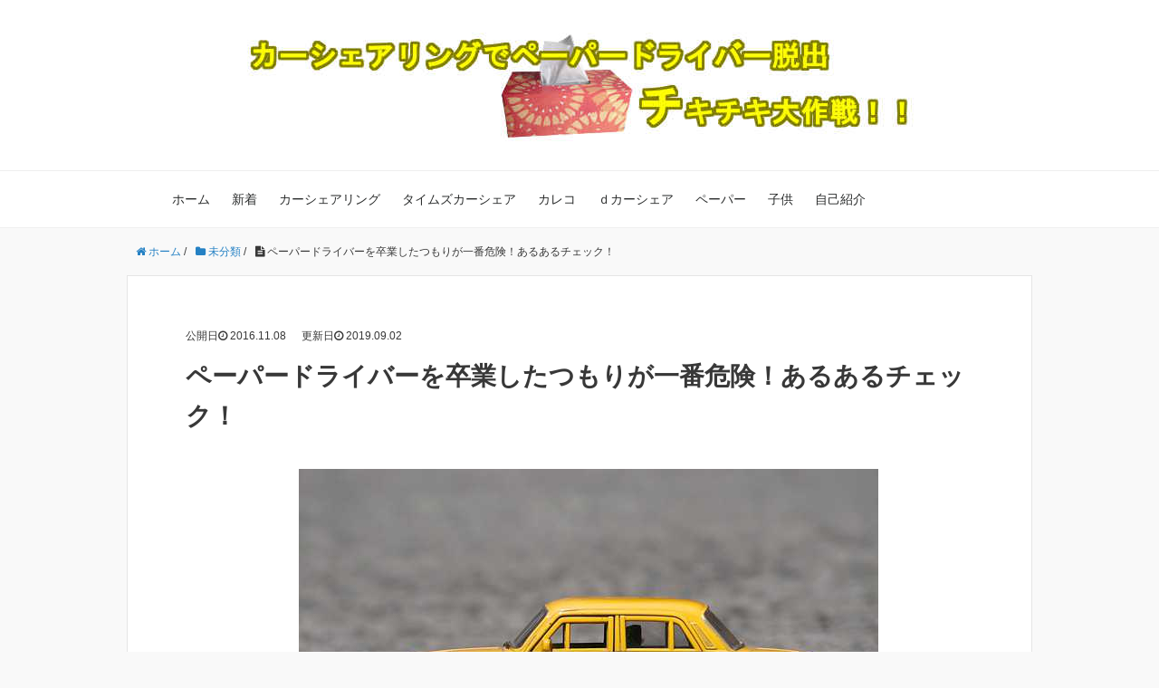

--- FILE ---
content_type: text/html; charset=UTF-8
request_url: https://setuyaku-info.com/tumori/
body_size: 18660
content:
<!DOCTYPE HTML>
<html lang="ja">
<head prefix="og: http://ogp.me/ns# fb: http://ogp.me/ns/fb# article: http://ogp.me/ns/article#">
	<meta charset="UTF-8">
	<title>ペーパードライバーを卒業したつもりが一番危険！あるあるチェック！</title>
	<meta name="viewport" content="width=device-width,initial-scale=1.0">
	<!--[if lt IE 9]>
    <script src="http://html5shiv.googlecode.com/svn/trunk/html5.js"></script>
  <![endif]-->

<!-- Google Tag Manager -->
<script>(function(w,d,s,l,i){w[l]=w[l]||[];w[l].push({'gtm.start':
new Date().getTime(),event:'gtm.js'});var f=d.getElementsByTagName(s)[0],
j=d.createElement(s),dl=l!='dataLayer'?'&l='+l:'';j.async=true;j.src=
'https://www.googletagmanager.com/gtm.js?id='+i+dl;f.parentNode.insertBefore(j,f);
})(window,document,'script','dataLayer','GTM-T48VCG6');</script>
<!-- End Google Tag Manager -->

<!-- Google Adsence -->
<!-- 自動広告 -->
<script async src="https://pagead2.googlesyndication.com/pagead/js/adsbygoogle.js?client=ca-pub-1249279755379124"
     crossorigin="anonymous"></script>
<!--
<script async src="//pagead2.googlesyndication.com/pagead/js/adsbygoogle.js"></script>
<script>
  (adsbygoogle = window.adsbygoogle || []).push({
    google_ad_client: "ca-pub-1249279755379124",
    enable_page_level_ads: true
  });
</script>
-->
<!-- End Google Adsence -->

<meta name='robots' content='max-image-preview:large' />
<meta name="keywords" content="" />
<meta name="description" content="運転は慣れてきたころが一番危険とも言われます。簡単なチェックで、ペーパードライバーをチェックしてみてください。私の体験も踏まえてご紹介いたします。" />
<meta name="robots" content="index" />
<meta property="og:title" content="ペーパードライバーを卒業したつもりが一番危険！あるあるチェック！" />
<meta property="og:type" content="article" />
<meta property="og:description" content="運転は慣れてきたころが一番危険とも言われます。簡単なチェックで、ペーパードライバーをチェックしてみてください。私の体験も踏まえてご紹介いたします。" />
<meta property="og:url" content="https://setuyaku-info.com/tumori/" />
<meta property="og:image" content="https://setuyaku-info.com/wp-content/uploads/images/2016/11/tumori.jpg" />
<meta property="og:locale" content="ja_JP" />
<meta property="og:site_name" content="カーシェアリングでペーパードライバー脱出。チキチキ大作戦！！" />
<link href="https://plus.google.com/" rel="publisher" />
<meta content="summary" name="twitter:card" />
<meta content="koisyo_ok" name="twitter:site" />

<link rel='dns-prefetch' href='//maxcdn.bootstrapcdn.com' />
<link rel="alternate" type="application/rss+xml" title="カーシェアリングでペーパードライバー脱出。チキチキ大作戦！！ &raquo; ペーパードライバーを卒業したつもりが一番危険！あるあるチェック！ のコメントのフィード" href="https://setuyaku-info.com/tumori/feed/" />
<script type="text/javascript">
/* <![CDATA[ */
window._wpemojiSettings = {"baseUrl":"https:\/\/s.w.org\/images\/core\/emoji\/15.0.3\/72x72\/","ext":".png","svgUrl":"https:\/\/s.w.org\/images\/core\/emoji\/15.0.3\/svg\/","svgExt":".svg","source":{"concatemoji":"https:\/\/setuyaku-info.com\/wp-includes\/js\/wp-emoji-release.min.js?ver=6.5.7"}};
/*! This file is auto-generated */
!function(i,n){var o,s,e;function c(e){try{var t={supportTests:e,timestamp:(new Date).valueOf()};sessionStorage.setItem(o,JSON.stringify(t))}catch(e){}}function p(e,t,n){e.clearRect(0,0,e.canvas.width,e.canvas.height),e.fillText(t,0,0);var t=new Uint32Array(e.getImageData(0,0,e.canvas.width,e.canvas.height).data),r=(e.clearRect(0,0,e.canvas.width,e.canvas.height),e.fillText(n,0,0),new Uint32Array(e.getImageData(0,0,e.canvas.width,e.canvas.height).data));return t.every(function(e,t){return e===r[t]})}function u(e,t,n){switch(t){case"flag":return n(e,"\ud83c\udff3\ufe0f\u200d\u26a7\ufe0f","\ud83c\udff3\ufe0f\u200b\u26a7\ufe0f")?!1:!n(e,"\ud83c\uddfa\ud83c\uddf3","\ud83c\uddfa\u200b\ud83c\uddf3")&&!n(e,"\ud83c\udff4\udb40\udc67\udb40\udc62\udb40\udc65\udb40\udc6e\udb40\udc67\udb40\udc7f","\ud83c\udff4\u200b\udb40\udc67\u200b\udb40\udc62\u200b\udb40\udc65\u200b\udb40\udc6e\u200b\udb40\udc67\u200b\udb40\udc7f");case"emoji":return!n(e,"\ud83d\udc26\u200d\u2b1b","\ud83d\udc26\u200b\u2b1b")}return!1}function f(e,t,n){var r="undefined"!=typeof WorkerGlobalScope&&self instanceof WorkerGlobalScope?new OffscreenCanvas(300,150):i.createElement("canvas"),a=r.getContext("2d",{willReadFrequently:!0}),o=(a.textBaseline="top",a.font="600 32px Arial",{});return e.forEach(function(e){o[e]=t(a,e,n)}),o}function t(e){var t=i.createElement("script");t.src=e,t.defer=!0,i.head.appendChild(t)}"undefined"!=typeof Promise&&(o="wpEmojiSettingsSupports",s=["flag","emoji"],n.supports={everything:!0,everythingExceptFlag:!0},e=new Promise(function(e){i.addEventListener("DOMContentLoaded",e,{once:!0})}),new Promise(function(t){var n=function(){try{var e=JSON.parse(sessionStorage.getItem(o));if("object"==typeof e&&"number"==typeof e.timestamp&&(new Date).valueOf()<e.timestamp+604800&&"object"==typeof e.supportTests)return e.supportTests}catch(e){}return null}();if(!n){if("undefined"!=typeof Worker&&"undefined"!=typeof OffscreenCanvas&&"undefined"!=typeof URL&&URL.createObjectURL&&"undefined"!=typeof Blob)try{var e="postMessage("+f.toString()+"("+[JSON.stringify(s),u.toString(),p.toString()].join(",")+"));",r=new Blob([e],{type:"text/javascript"}),a=new Worker(URL.createObjectURL(r),{name:"wpTestEmojiSupports"});return void(a.onmessage=function(e){c(n=e.data),a.terminate(),t(n)})}catch(e){}c(n=f(s,u,p))}t(n)}).then(function(e){for(var t in e)n.supports[t]=e[t],n.supports.everything=n.supports.everything&&n.supports[t],"flag"!==t&&(n.supports.everythingExceptFlag=n.supports.everythingExceptFlag&&n.supports[t]);n.supports.everythingExceptFlag=n.supports.everythingExceptFlag&&!n.supports.flag,n.DOMReady=!1,n.readyCallback=function(){n.DOMReady=!0}}).then(function(){return e}).then(function(){var e;n.supports.everything||(n.readyCallback(),(e=n.source||{}).concatemoji?t(e.concatemoji):e.wpemoji&&e.twemoji&&(t(e.twemoji),t(e.wpemoji)))}))}((window,document),window._wpemojiSettings);
/* ]]> */
</script>
<!-- setuyaku-info.com is managing ads with Advanced Ads --><script id="setuy-ready">
			window.advanced_ads_ready=function(e,a){a=a||"complete";var d=function(e){return"interactive"===a?"loading"!==e:"complete"===e};d(document.readyState)?e():document.addEventListener("readystatechange",(function(a){d(a.target.readyState)&&e()}),{once:"interactive"===a})},window.advanced_ads_ready_queue=window.advanced_ads_ready_queue||[];		</script>
		<link rel='stylesheet' id='base-css-css' href='https://setuyaku-info.com/wp-content/themes/xeory_base/base.css?ver=6.5.7' type='text/css' media='all' />
<link rel='stylesheet' id='main-css-css' href='https://setuyaku-info.com/wp-content/themes/xeory_child/style.css?ver=6.5.7' type='text/css' media='all' />
<link rel='stylesheet' id='font-awesome-css' href='//maxcdn.bootstrapcdn.com/font-awesome/4.3.0/css/font-awesome.min.css?ver=6.5.7' type='text/css' media='all' />
<style id='wp-emoji-styles-inline-css' type='text/css'>

	img.wp-smiley, img.emoji {
		display: inline !important;
		border: none !important;
		box-shadow: none !important;
		height: 1em !important;
		width: 1em !important;
		margin: 0 0.07em !important;
		vertical-align: -0.1em !important;
		background: none !important;
		padding: 0 !important;
	}
</style>
<link rel='stylesheet' id='wp-block-library-css' href='https://setuyaku-info.com/wp-includes/css/dist/block-library/style.min.css?ver=6.5.7' type='text/css' media='all' />
<style id='classic-theme-styles-inline-css' type='text/css'>
/*! This file is auto-generated */
.wp-block-button__link{color:#fff;background-color:#32373c;border-radius:9999px;box-shadow:none;text-decoration:none;padding:calc(.667em + 2px) calc(1.333em + 2px);font-size:1.125em}.wp-block-file__button{background:#32373c;color:#fff;text-decoration:none}
</style>
<style id='global-styles-inline-css' type='text/css'>
body{--wp--preset--color--black: #000000;--wp--preset--color--cyan-bluish-gray: #abb8c3;--wp--preset--color--white: #ffffff;--wp--preset--color--pale-pink: #f78da7;--wp--preset--color--vivid-red: #cf2e2e;--wp--preset--color--luminous-vivid-orange: #ff6900;--wp--preset--color--luminous-vivid-amber: #fcb900;--wp--preset--color--light-green-cyan: #7bdcb5;--wp--preset--color--vivid-green-cyan: #00d084;--wp--preset--color--pale-cyan-blue: #8ed1fc;--wp--preset--color--vivid-cyan-blue: #0693e3;--wp--preset--color--vivid-purple: #9b51e0;--wp--preset--gradient--vivid-cyan-blue-to-vivid-purple: linear-gradient(135deg,rgba(6,147,227,1) 0%,rgb(155,81,224) 100%);--wp--preset--gradient--light-green-cyan-to-vivid-green-cyan: linear-gradient(135deg,rgb(122,220,180) 0%,rgb(0,208,130) 100%);--wp--preset--gradient--luminous-vivid-amber-to-luminous-vivid-orange: linear-gradient(135deg,rgba(252,185,0,1) 0%,rgba(255,105,0,1) 100%);--wp--preset--gradient--luminous-vivid-orange-to-vivid-red: linear-gradient(135deg,rgba(255,105,0,1) 0%,rgb(207,46,46) 100%);--wp--preset--gradient--very-light-gray-to-cyan-bluish-gray: linear-gradient(135deg,rgb(238,238,238) 0%,rgb(169,184,195) 100%);--wp--preset--gradient--cool-to-warm-spectrum: linear-gradient(135deg,rgb(74,234,220) 0%,rgb(151,120,209) 20%,rgb(207,42,186) 40%,rgb(238,44,130) 60%,rgb(251,105,98) 80%,rgb(254,248,76) 100%);--wp--preset--gradient--blush-light-purple: linear-gradient(135deg,rgb(255,206,236) 0%,rgb(152,150,240) 100%);--wp--preset--gradient--blush-bordeaux: linear-gradient(135deg,rgb(254,205,165) 0%,rgb(254,45,45) 50%,rgb(107,0,62) 100%);--wp--preset--gradient--luminous-dusk: linear-gradient(135deg,rgb(255,203,112) 0%,rgb(199,81,192) 50%,rgb(65,88,208) 100%);--wp--preset--gradient--pale-ocean: linear-gradient(135deg,rgb(255,245,203) 0%,rgb(182,227,212) 50%,rgb(51,167,181) 100%);--wp--preset--gradient--electric-grass: linear-gradient(135deg,rgb(202,248,128) 0%,rgb(113,206,126) 100%);--wp--preset--gradient--midnight: linear-gradient(135deg,rgb(2,3,129) 0%,rgb(40,116,252) 100%);--wp--preset--font-size--small: 13px;--wp--preset--font-size--medium: 20px;--wp--preset--font-size--large: 36px;--wp--preset--font-size--x-large: 42px;--wp--preset--spacing--20: 0.44rem;--wp--preset--spacing--30: 0.67rem;--wp--preset--spacing--40: 1rem;--wp--preset--spacing--50: 1.5rem;--wp--preset--spacing--60: 2.25rem;--wp--preset--spacing--70: 3.38rem;--wp--preset--spacing--80: 5.06rem;--wp--preset--shadow--natural: 6px 6px 9px rgba(0, 0, 0, 0.2);--wp--preset--shadow--deep: 12px 12px 50px rgba(0, 0, 0, 0.4);--wp--preset--shadow--sharp: 6px 6px 0px rgba(0, 0, 0, 0.2);--wp--preset--shadow--outlined: 6px 6px 0px -3px rgba(255, 255, 255, 1), 6px 6px rgba(0, 0, 0, 1);--wp--preset--shadow--crisp: 6px 6px 0px rgba(0, 0, 0, 1);}:where(.is-layout-flex){gap: 0.5em;}:where(.is-layout-grid){gap: 0.5em;}body .is-layout-flex{display: flex;}body .is-layout-flex{flex-wrap: wrap;align-items: center;}body .is-layout-flex > *{margin: 0;}body .is-layout-grid{display: grid;}body .is-layout-grid > *{margin: 0;}:where(.wp-block-columns.is-layout-flex){gap: 2em;}:where(.wp-block-columns.is-layout-grid){gap: 2em;}:where(.wp-block-post-template.is-layout-flex){gap: 1.25em;}:where(.wp-block-post-template.is-layout-grid){gap: 1.25em;}.has-black-color{color: var(--wp--preset--color--black) !important;}.has-cyan-bluish-gray-color{color: var(--wp--preset--color--cyan-bluish-gray) !important;}.has-white-color{color: var(--wp--preset--color--white) !important;}.has-pale-pink-color{color: var(--wp--preset--color--pale-pink) !important;}.has-vivid-red-color{color: var(--wp--preset--color--vivid-red) !important;}.has-luminous-vivid-orange-color{color: var(--wp--preset--color--luminous-vivid-orange) !important;}.has-luminous-vivid-amber-color{color: var(--wp--preset--color--luminous-vivid-amber) !important;}.has-light-green-cyan-color{color: var(--wp--preset--color--light-green-cyan) !important;}.has-vivid-green-cyan-color{color: var(--wp--preset--color--vivid-green-cyan) !important;}.has-pale-cyan-blue-color{color: var(--wp--preset--color--pale-cyan-blue) !important;}.has-vivid-cyan-blue-color{color: var(--wp--preset--color--vivid-cyan-blue) !important;}.has-vivid-purple-color{color: var(--wp--preset--color--vivid-purple) !important;}.has-black-background-color{background-color: var(--wp--preset--color--black) !important;}.has-cyan-bluish-gray-background-color{background-color: var(--wp--preset--color--cyan-bluish-gray) !important;}.has-white-background-color{background-color: var(--wp--preset--color--white) !important;}.has-pale-pink-background-color{background-color: var(--wp--preset--color--pale-pink) !important;}.has-vivid-red-background-color{background-color: var(--wp--preset--color--vivid-red) !important;}.has-luminous-vivid-orange-background-color{background-color: var(--wp--preset--color--luminous-vivid-orange) !important;}.has-luminous-vivid-amber-background-color{background-color: var(--wp--preset--color--luminous-vivid-amber) !important;}.has-light-green-cyan-background-color{background-color: var(--wp--preset--color--light-green-cyan) !important;}.has-vivid-green-cyan-background-color{background-color: var(--wp--preset--color--vivid-green-cyan) !important;}.has-pale-cyan-blue-background-color{background-color: var(--wp--preset--color--pale-cyan-blue) !important;}.has-vivid-cyan-blue-background-color{background-color: var(--wp--preset--color--vivid-cyan-blue) !important;}.has-vivid-purple-background-color{background-color: var(--wp--preset--color--vivid-purple) !important;}.has-black-border-color{border-color: var(--wp--preset--color--black) !important;}.has-cyan-bluish-gray-border-color{border-color: var(--wp--preset--color--cyan-bluish-gray) !important;}.has-white-border-color{border-color: var(--wp--preset--color--white) !important;}.has-pale-pink-border-color{border-color: var(--wp--preset--color--pale-pink) !important;}.has-vivid-red-border-color{border-color: var(--wp--preset--color--vivid-red) !important;}.has-luminous-vivid-orange-border-color{border-color: var(--wp--preset--color--luminous-vivid-orange) !important;}.has-luminous-vivid-amber-border-color{border-color: var(--wp--preset--color--luminous-vivid-amber) !important;}.has-light-green-cyan-border-color{border-color: var(--wp--preset--color--light-green-cyan) !important;}.has-vivid-green-cyan-border-color{border-color: var(--wp--preset--color--vivid-green-cyan) !important;}.has-pale-cyan-blue-border-color{border-color: var(--wp--preset--color--pale-cyan-blue) !important;}.has-vivid-cyan-blue-border-color{border-color: var(--wp--preset--color--vivid-cyan-blue) !important;}.has-vivid-purple-border-color{border-color: var(--wp--preset--color--vivid-purple) !important;}.has-vivid-cyan-blue-to-vivid-purple-gradient-background{background: var(--wp--preset--gradient--vivid-cyan-blue-to-vivid-purple) !important;}.has-light-green-cyan-to-vivid-green-cyan-gradient-background{background: var(--wp--preset--gradient--light-green-cyan-to-vivid-green-cyan) !important;}.has-luminous-vivid-amber-to-luminous-vivid-orange-gradient-background{background: var(--wp--preset--gradient--luminous-vivid-amber-to-luminous-vivid-orange) !important;}.has-luminous-vivid-orange-to-vivid-red-gradient-background{background: var(--wp--preset--gradient--luminous-vivid-orange-to-vivid-red) !important;}.has-very-light-gray-to-cyan-bluish-gray-gradient-background{background: var(--wp--preset--gradient--very-light-gray-to-cyan-bluish-gray) !important;}.has-cool-to-warm-spectrum-gradient-background{background: var(--wp--preset--gradient--cool-to-warm-spectrum) !important;}.has-blush-light-purple-gradient-background{background: var(--wp--preset--gradient--blush-light-purple) !important;}.has-blush-bordeaux-gradient-background{background: var(--wp--preset--gradient--blush-bordeaux) !important;}.has-luminous-dusk-gradient-background{background: var(--wp--preset--gradient--luminous-dusk) !important;}.has-pale-ocean-gradient-background{background: var(--wp--preset--gradient--pale-ocean) !important;}.has-electric-grass-gradient-background{background: var(--wp--preset--gradient--electric-grass) !important;}.has-midnight-gradient-background{background: var(--wp--preset--gradient--midnight) !important;}.has-small-font-size{font-size: var(--wp--preset--font-size--small) !important;}.has-medium-font-size{font-size: var(--wp--preset--font-size--medium) !important;}.has-large-font-size{font-size: var(--wp--preset--font-size--large) !important;}.has-x-large-font-size{font-size: var(--wp--preset--font-size--x-large) !important;}
.wp-block-navigation a:where(:not(.wp-element-button)){color: inherit;}
:where(.wp-block-post-template.is-layout-flex){gap: 1.25em;}:where(.wp-block-post-template.is-layout-grid){gap: 1.25em;}
:where(.wp-block-columns.is-layout-flex){gap: 2em;}:where(.wp-block-columns.is-layout-grid){gap: 2em;}
.wp-block-pullquote{font-size: 1.5em;line-height: 1.6;}
</style>
<link rel='stylesheet' id='contact-form-7-css' href='https://setuyaku-info.com/wp-content/plugins/contact-form-7/includes/css/styles.css?ver=5.9.6' type='text/css' media='all' />
<link rel='stylesheet' id='parent-style-css' href='https://setuyaku-info.com/wp-content/themes/xeory_base/style.css?ver=6.5.7' type='text/css' media='all' />
<link rel='stylesheet' id='child-style-css' href='https://setuyaku-info.com/wp-content/themes/xeory_child/style.css?ver=6.5.7' type='text/css' media='all' />
<link rel='stylesheet' id='tablepress-default-css' href='https://setuyaku-info.com/wp-content/plugins/tablepress/css/build/default.css?ver=2.3.2' type='text/css' media='all' />
<script type="text/javascript" src="https://setuyaku-info.com/wp-includes/js/jquery/jquery.min.js?ver=3.7.1" id="jquery-core-js"></script>
<script type="text/javascript" src="https://setuyaku-info.com/wp-includes/js/jquery/jquery-migrate.min.js?ver=3.4.1" id="jquery-migrate-js"></script>
<link rel="https://api.w.org/" href="https://setuyaku-info.com/wp-json/" /><link rel="alternate" type="application/json" href="https://setuyaku-info.com/wp-json/wp/v2/posts/374" /><link rel="EditURI" type="application/rsd+xml" title="RSD" href="https://setuyaku-info.com/xmlrpc.php?rsd" />
<meta name="generator" content="WordPress 6.5.7" />
<link rel="canonical" href="https://setuyaku-info.com/tumori/" />
<link rel='shortlink' href='https://setuyaku-info.com/?p=374' />
<link rel="alternate" type="application/json+oembed" href="https://setuyaku-info.com/wp-json/oembed/1.0/embed?url=https%3A%2F%2Fsetuyaku-info.com%2Ftumori%2F" />
<link rel="alternate" type="text/xml+oembed" href="https://setuyaku-info.com/wp-json/oembed/1.0/embed?url=https%3A%2F%2Fsetuyaku-info.com%2Ftumori%2F&#038;format=xml" />
<script type="text/javascript">
	window._wp_rp_static_base_url = 'https://wprp.zemanta.com/static/';
	window._wp_rp_wp_ajax_url = "https://setuyaku-info.com/wp-admin/admin-ajax.php";
	window._wp_rp_plugin_version = '3.6.4';
	window._wp_rp_post_id = '374';
	window._wp_rp_num_rel_posts = '6';
	window._wp_rp_thumbnails = true;
	window._wp_rp_post_title = '%E3%83%9A%E3%83%BC%E3%83%91%E3%83%BC%E3%83%89%E3%83%A9%E3%82%A4%E3%83%90%E3%83%BC%E3%82%92%E5%8D%92%E6%A5%AD%E3%81%97%E3%81%9F%E3%81%A4%E3%82%82%E3%82%8A%E3%81%8C%E4%B8%80%E7%95%AA%E5%8D%B1%E9%99%BA%EF%BC%81%E3%81%82%E3%82%8B%E3%81%82%E3%82%8B%E3%83%81%E3%82%A7%E3%83%83%E3%82%AF%EF%BC%81';
	window._wp_rp_post_tags = ['%E6%9C%AA%E5%88%86%E9%A1%9E', 'sc'];
	window._wp_rp_promoted_content = true;
</script>
<link rel="stylesheet" href="https://setuyaku-info.com/wp-content/plugins/wordpress-23-related-posts-plugin/static/themes/vertical-m.css?version=3.6.4" />
<style type="text/css">.recentcomments a{display:inline !important;padding:0 !important;margin:0 !important;}</style><style type="text/css">.broken_link, a.broken_link {
	text-decoration: line-through;
}</style><script data-ad-client="ca-pub-1249279755379124" async src="https://pagead2.googlesyndication.com/pagead/js/adsbygoogle.js"></script><link rel="icon" href="https://setuyaku-info.com/wp-content/uploads/images/2016/12/cropped-2-150x150.jpg" sizes="32x32" />
<link rel="icon" href="https://setuyaku-info.com/wp-content/uploads/images/2016/12/cropped-2-300x300.jpg" sizes="192x192" />
<link rel="apple-touch-icon" href="https://setuyaku-info.com/wp-content/uploads/images/2016/12/cropped-2-300x300.jpg" />
<meta name="msapplication-TileImage" content="https://setuyaku-info.com/wp-content/uploads/images/2016/12/cropped-2-300x300.jpg" />

<meta name="google-site-verification" content="jpnzMcKF6LBcdRXk8mq1ZXSnogOHH0_pIrxM3ad5Etg" />

</head>

<body id="#top" class="post-template-default single single-post postid-374 single-format-standard one-column default aa-prefix-setuy-" itemschope="itemscope" itemtype="http://schema.org/WebPage">

<!-- Google Tag Manager (noscript) -->
<noscript><iframe src="https://www.googletagmanager.com/ns.html?id=GTM-T48VCG6"
height="0" width="0" style="display:none;visibility:hidden"></iframe></noscript>
<!-- End Google Tag Manager (noscript) -->

  <div id="fb-root"></div>
<script>(function(d, s, id) {
  var js, fjs = d.getElementsByTagName(s)[0];
  if (d.getElementById(id)) return;
  js = d.createElement(s); js.id = id;
  js.src = "//connect.facebook.net/ja_JP/sdk.js#xfbml=1&version=v2.4&appId=";
  fjs.parentNode.insertBefore(js, fjs);
}(document, 'script', 'facebook-jssdk'));</script>

<header id="header" role="banner" itemscope="itemscope" itemtype="http://schema.org/WPHeader">
  <div class="wrap">
          <p id="logo" itemprop="headline">
        <a href="https://setuyaku-info.com"><img src="https://setuyaku-info.com/wp-content/uploads/images/home.jpg" alt="カーシェアリングでペーパードライバー脱出。チキチキ大作戦！！" /></a>
      </p>

  <div id="header-sns" class="sp-hide"><ul><li class="facebook_icon"><a href="https://www.facebook.com/setuyaku.info" target="_blank"></a><i class="fa fa-facebook-square"></i></li><li class="twitter_icon"><a target="_blank" href="https://twitter.com/koisyo_ok"><i class="fa fa-twitter-square"></i></a></li><li class="feedly_icon"><a target="_blank" href="http://cloud.feedly.com/#subscription%2Ffeed%2Fhttps%3A%2F%2Fsetuyaku-info.com%2Ffeed%2F"><i class="fa fa-rss"></i></a></li></ul></div>
        <div id="header-menu-tog"> <a href="#"><i class="fa fa-align-justify"></i></a></div>
  </div>
</header>

<!-- start global nav  -->
<!---->
<nav id="gnav" role="navigation" itemscope="itemscope" itemtype="http://scheme.org/SiteNavigationElement">
  <div class="wrap">
  <div id="gnav-container" class="gnav-container"><ul id="gnav-ul" class="clearfix"><li id="menu-item-2429" class="menu-item menu-item-type-custom menu-item-object-custom menu-item-home menu-item-2429"><a href="https://setuyaku-info.com/">ホーム</a></li>
<li id="menu-item-2495" class="menu-item menu-item-type-post_type menu-item-object-page menu-item-2495 news"><a href="https://setuyaku-info.com/news/">新着</a></li>
<li id="menu-item-2424" class="menu-item menu-item-type-post_type menu-item-object-page menu-item-2424 "><a href="https://setuyaku-info.com/carsharing-m/">カーシェアリング</a></li>
<li id="menu-item-2425" class="menu-item menu-item-type-post_type menu-item-object-page menu-item-2425 timescarplus"><a href="https://setuyaku-info.com/timescarplus/">タイムズカーシェア</a></li>
<li id="menu-item-3097" class="menu-item menu-item-type-post_type menu-item-object-page menu-item-3097 careco-m"><a href="https://setuyaku-info.com/careco-m/">カレコ</a></li>
<li id="menu-item-3838" class="menu-item menu-item-type-post_type menu-item-object-page menu-item-3838 d-carshare-m"><a href="https://setuyaku-info.com/d-carshare-m/">ｄカーシェア</a></li>
<li id="menu-item-2426" class="menu-item menu-item-type-post_type menu-item-object-page menu-item-2426 paperdriver"><a href="https://setuyaku-info.com/paperdriver/">ペーパー</a></li>
<li id="menu-item-2850" class="menu-item menu-item-type-post_type menu-item-object-page menu-item-2850 hartkamae"><a href="https://setuyaku-info.com/hartkamae/">子供</a></li>
<li id="menu-item-2427" class="menu-item menu-item-type-post_type menu-item-object-page menu-item-has-children menu-item-2427 uneiinfo"><a href="https://setuyaku-info.com/uneiinfo/">自己紹介</a>
<ul class="sub-menu">
	<li id="menu-item-2851" class="menu-item menu-item-type-post_type menu-item-object-page menu-item-2851 carshare-riyu"><a href="https://setuyaku-info.com/uneiinfo/carshare-riyu/">僕がカーシェアする理由</a></li>
	<li id="menu-item-2852" class="menu-item menu-item-type-post_type menu-item-object-page menu-item-2852 purpose"><a href="https://setuyaku-info.com/uneiinfo/purpose/">目的・趣旨</a></li>
	<li id="menu-item-2853" class="menu-item menu-item-type-post_type menu-item-object-page menu-item-2853 profile"><a href="https://setuyaku-info.com/uneiinfo/profile/">プロフィール</a></li>
	<li id="menu-item-3301" class="menu-item menu-item-type-post_type menu-item-object-page menu-item-3301 sitemap"><a href="https://setuyaku-info.com/sitemap/">サイトマップ</a></li>
</ul>
</li>
</ul></div>    </div>
</nav>


<div id="content">

<div class="wrap">
  
    <ol class="breadcrumb clearfix"><li itemscope="itemscope" itemtype="http://data-vocabulary.org/Breadcrumb"><a href="https://setuyaku-info.com" itemprop="url"><i class="fa fa-home"></i> <span itemprop="title">ホーム</span></a> / </li><li itemscope="itemscope" itemtype="http://data-vocabulary.org/Breadcrumb"><a href="https://setuyaku-info.com/category/%e6%9c%aa%e5%88%86%e9%a1%9e/" itemprop="url"><i class="fa fa-folder"></i> <span itemprop="title">未分類</span></a> / </li><li><i class="fa fa-file-text"></i> ペーパードライバーを卒業したつもりが一番危険！あるあるチェック！</li></ol>  <div id="main" class="col-md-10 col-md-offset-1" role="main" itemprop="mainContentOfPage" itemscope="itemscope" itemtype="http://schema.org/Blog">
    
    <div class="main-inner">
    
            
        <article id="post-374" class="post-374 post type-post status-publish format-standard has-post-thumbnail hentry category-1" itemscope="itemscope" itemtype="http://schema.org/BlogPosting">

      <header class="post-header">
        <ul class="post-meta list-inline">
          <li class="date updated" itemprop="datePublished" datetime="2016-11-08T23:42:43+09:00">公開日<i class="fa fa-clock-o"></i> 2016.11.08</li>
          <li class="date updated" itemprop="datePublished" datetime="2016-11-08T23:42:43+09:00">更新日<i class="fa fa-clock-o"></i> 2019.09.02</li>
        </ul>
        <h1 class="post-title" itemprop="headline">ペーパードライバーを卒業したつもりが一番危険！あるあるチェック！</h1>
<!-- add start -->
                <div class="post-thumbnail">
          <img width="640" height="426" src="https://setuyaku-info.com/wp-content/uploads/images/2016/11/tumori.jpg" class="attachment-post-thumbnail size-post-thumbnail wp-post-image" alt="" decoding="async" srcset="https://setuyaku-info.com/wp-content/uploads/images/2016/11/tumori.jpg 640w, https://setuyaku-info.com/wp-content/uploads/images/2016/11/tumori-300x200.jpg 300w" sizes="(max-width: 640px) 100vw, 640px" />        </div>
        <!-- add end -->
        <div class="post-header-meta">
            <!-- ソーシャルボタン -->
  <ul class="bzb-sns-btn ">
      <li class="bzb-facebook">
      <div class="fb-like"
        data-href="https://setuyaku-info.com/tumori/"
        data-layout="button_count"
        data-action="like"
        data-show-faces="false"></div>
    </li>    <li class="bzb-twitter">
      <a href="https://twitter.com/share" class="twitter-share-button"  data-url="https://setuyaku-info.com/tumori/"  data-text="ペーパードライバーを卒業したつもりが一番危険！あるあるチェック！">Tweet</a>
      <script>!function(d,s,id){var js,fjs=d.getElementsByTagName(s)[0],p=/^http:/.test(d.location)?'http':'https';if(!d.getElementById(id)){js=d.createElement(s);js.id=id;js.async=true;js.src=p+'://platform.twitter.com/widgets.js';fjs.parentNode.insertBefore(js,fjs);}}(document, 'script', 'twitter-wjs');</script>
    </li>    <li class="bzb-hatena">
      <a href="http://b.hatena.ne.jp/entry/https%3A%2F%2Fsetuyaku-info.com%2Ftumori%2F" class="hatena-bookmark-button" data-hatena-bookmark-title="ペーパードライバーを卒業したつもりが一番危険！あるあるチェック！" data-hatena-bookmark-layout="standard" data-hatena-bookmark-lang="ja" title="このエントリーをはてなブックマークに追加"><img src="//b.hatena.ne.jp/images/entry-button/button-only@2x.png" alt="このエントリーをはてなブックマークに追加" width="20" height="20" style="border: none;" /></a><script type="text/javascript" src="//b.hatena.ne.jp/js/bookmark_button.js" charset="utf-8" async="async"></script>
    </li>        <li class="bzb-line"><a href="http://line.me/R/msg/text/?ペーパードライバーを卒業したつもりが一番危険！あるあるチェック！%0D%0Ahttps%3A%2F%2Fsetuyaku-info.com%2Ftumori%2F" target="_blank"><img src="https://setuyaku-info.com/wp-content/themes/xeory_base/lib/images/line.png" width="82" height="20" alt="LINEで送る" /></a></li>
  </ul>
  <!-- /bzb-sns-btns -->        </div>
      </header>

      <section class="post-content" itemprop="text">
<!-- del     
                <div class="post-thumbnail">
          <img width="640" height="426" src="https://setuyaku-info.com/wp-content/uploads/images/2016/11/tumori.jpg" class="attachment-post-thumbnail size-post-thumbnail wp-post-image" alt="" decoding="async" loading="lazy" srcset="https://setuyaku-info.com/wp-content/uploads/images/2016/11/tumori.jpg 640w, https://setuyaku-info.com/wp-content/uploads/images/2016/11/tumori-300x200.jpg 300w" sizes="(max-width: 640px) 100vw, 640px" />        </div>
        -->
        <p>
あなたは、ペーパードライバーを卒業したつもりになってないでしょうか？
</p>
<p>
もし、運転中に困ったことやわからない出来事に遭遇しているなら、ペーパードライバーをまだ卒業していない可能性があります。
まさには僕がそうでした…
</p>
<p>
今回は、ペーパードライバーを卒業したどうかのチェックする記事です。
今回は、僕が遭遇した困った出来事も記事にしました。よかったら一度チェックしてみてください。
</p>
<p><span id="more-374"></span><div id='toc'></div></p>

<p>運転ブランクはあったけど、
近場をスムーズに運転したり、高速を利用して家族・彼女と車で旅行にでかけたりして、普段の運転では特に問題なくなってきたからペーパードライバーも卒業できたかな～
と思っているそこのあなた。
</p>
<p>暇つぶしにチェックを実施してみてください。</p>

<div class="setuy-%e8%a6%8b%e5%87%ba%e3%81%97%ef%bc%91" id="setuy-1249601769"><div class="mgnb-big2 mgnt-big3">
<center>スポンサーリンク</center>
<center>
<script async src="//pagead2.googlesyndication.com/pagead/js/adsbygoogle.js"></script>
<ins class="adsbygoogle"
     style="display:block; text-align:center;"
     data-ad-layout="in-article"
     data-ad-format="fluid"
     data-ad-client="ca-pub-1249279755379124"
     data-ad-slot="3262617427"></ins>
<script>
     (adsbygoogle = window.adsbygoogle || []).push({});
</script>
</center>
</div>


</div><h2>ペーパードライバー卒業したつもりあるあるチェック～！！</h2>
<p>
次のチェックでいづれか１つでも×がある場合は、
ペーパードライバーの卒業したつもりになっている可能性があります。
（特に標識の１～４が１つでもイメージできなければ本当に危ない）
</p>

<ul class="chk">
<li>下記の標識の意味を全て知っていて、画像もイメージできる
	<ol>
	<li>車両通行止め（※大型貨物自動車等通行止めなど含む）</li>
	<li>車両進入禁止、一方通行</li>
	<li>指定方向外進行禁止</li>
	<li>一時停止</li>
	<li>追い越し禁止</li>
	<li>駐車禁止、駐停車禁止</li>
	<li>補助標識の「ここから」と「ここまで」</li>
	</ol>
</li>
<li>普段通らない道を運転の際、困ったことやわからない出来事に遭遇したことはない
</li>
<li>カーブでブレーキをやたらと踏まない
</li>
</ul>

<p>
「３項目しかないくせに、なにがあるあるやねん！」
と思った方も多いと思いますが、大事な事だと思ったのでチェックとして書かせてもらいました。
</p>
<p>
自分で言うのもなんですが、こんなしょっぼいチェックで申し訳ありませんm(_ _)m
</p>

<div class="setuy-%e8%a6%8b%e5%87%ba%e3%81%97%ef%bc%92" id="setuy-568439931"><div class="mgnb-big2 mgnt-big3">
<center>スポンサーリンク</center>
<center>
<script async src="//pagead2.googlesyndication.com/pagead/js/adsbygoogle.js"></script>
<ins class="adsbygoogle"
     style="display:block; text-align:center;"
     data-ad-layout="in-article"
     data-ad-format="fluid"
     data-ad-client="ca-pub-1249279755379124"
     data-ad-slot="3262617427"></ins>
<script>
     (adsbygoogle = window.adsbygoogle || []).push({});
</script>
</center>
</div>


</div><h2>困ったときこそ思い出してほしい３つのポイント</h2>
<p>
習うより慣れろという言葉もありますが、車の運転に慢心は禁物です。
運転に慣れ親しみつつ、勉強も怠らない姿勢がやはり重要ではないでしょうか。
</p>
<p>わからない事が起きたら、思い出してほしい３つのポイントをまとめました。</p>
<ul class="sub">
<li>ええかっこしない！
</li>
<li>「コッチの方が安全やな！」と思う方の運転をする
</li>
<li>相手の善意を期待しない！
</li>
</ul>

<p>まだまだあると思うのですが、僕が重要と思った３つのコトです。</p>

<div class="setuy-%e8%a6%8b%e5%87%ba%e3%81%97%ef%bc%93" id="setuy-1944068276"><div class="mgnb-big2 mgnt-big3">
<center>スポンサーリンク</center>
<center>
<script async src="//pagead2.googlesyndication.com/pagead/js/adsbygoogle.js"></script>
<ins class="adsbygoogle"
     style="display:block; text-align:center;"
     data-ad-layout="in-article"
     data-ad-format="fluid"
     data-ad-client="ca-pub-1249279755379124"
     data-ad-slot="3262617427"></ins>
<script>
     (adsbygoogle = window.adsbygoogle || []).push({});
</script>
</center>
</div>


</div><h2>イレギュラーな右折での僕のパニック事例</h2>

<p>
僕は、月に何回かカーシェアを利用しておりそれなりにスムーズに運転できています。
近場ですが、高速道路を利用して家族旅行にもでかけました。
</p>
<p>
運転にも慣れてきて、僕はペーパードライバーを卒業と思っていました。
でも、それは大きな間違いでした…
</p>
<p>
ある日、僕はカーシェアを利用し車を運転していました。
交差点での右折しようと思ったところ「アレ？こんなときどうすんのやったっけ？」という出来事に遭遇しました。
</p>
<p class="mgnb-none">
対抗は２車線の信号で、こっちは１車線。
自分は右折したい。
対抗車は、ほぼ左折で、たまに右折。直進車はほぼない。
</p>
<p class="mgnb-none">
という状況です。右折用の停止線があるかなと思っていた所…
</p>
<p>
「え？右折したいけど、停止位置がない。どこで停車するんだっけ？」
となり、僕はパニックとなりました。
</p>
<p>
正解は、
<strong><span class="under">自車の左側が道路中央の内側を通れる距離で 出来るだけセンターラインに寄って止まる</span></strong>
だったのですが、
停止位置がなかったので、どこで止まってよいかわからなくなってしまっていたのです。
</p>
<p>
道路の中央まで行って止まると、対抗の右折車の邪魔になるし、かといって中央までいかなさすぎると後の車が直進できないし…
</p>
<p class="mgnb-none">
そこで僕が取った行動は、
「対抗の左折車っも入れてくれるだろう」という希望の元に、対抗左折車に混じって右折する。
</p>
<p class="mgnb-none">
という相手の善意を期待した他力本願の危険な運転でした。
</p>
<p class="mgnb-none">
実際には、これで右折したところ対抗左折車は入れてくれなかったのですが、曲がった先が２車線あったので割り込めました。
</p>
<p>結果オーライな危険だった運転と思います（汗）</p>
<p>右折は、一番優先度は低くいため、左折車や直進車がなく、確実に右折できる時に右折しなければいけません。</p>
<p>
よくある右折事故の一つである、
死角でみえない直進バイクと衝突する
という可能性もあったと思います。
今思いだしても、ゾッとします…
</p>
<p>
右折時は、
「<strong><span class="under">右折させてもらっている</span></strong>」
という位の感覚でちょうどいいかもしれません。
</p>

<p>
「駐車もなんとかできるし、高速にも乗れる」ので通常の運転には支障がなくペーパードライバーは卒業した
と思っていたのですが、大きな勘違いでした。
慣れてきた頃が、一番危険ですね。
</p>

<div class="setuy-%e8%a6%8b%e5%87%ba%e3%81%97%ef%bc%94" id="setuy-903023902"><div class="mgnb-big2 mgnt-big3">
<center>スポンサーリンク</center>
<center>
<script async src="//pagead2.googlesyndication.com/pagead/js/adsbygoogle.js"></script>
<ins class="adsbygoogle"
     style="display:block; text-align:center;"
     data-ad-layout="in-article"
     data-ad-format="fluid"
     data-ad-client="ca-pub-1249279755379124"
     data-ad-slot="3262617427"></ins>
<script>
     (adsbygoogle = window.adsbygoogle || []).push({});
</script>
</center>
</div>


</div><h2>ヘタクソに運転を邪魔されたくない！</h2>
<p>
ベテランドライバーの人は、運転していると「なんじゃこのヘタクソが～」と思うシーンにちょくちょく出くわすと思います。
</p>
<p>そんなときは…</p>
<ul>
	<li>ペーパードライバーの人も、真剣にドキドキしながら運転してるんやな。</li>
	<li>小さい子供を抱えた女性は、ヘタクソとわかりながら運転せざるをえないような状況もあるかもしれないな。</li>
</ul>
<p class="mgnb-none">
と思ったりして、あたたかい目でみてあげてください。
</p>
<p>
（僕はあたたかい目で見られる方ですが…）
</p>
<div class="setuy-%e8%a6%8b%e5%87%ba%e3%81%97%ef%bc%95" id="setuy-1052934201"><div class="mgnb-big2 mgnt-big3">
<center>スポンサーリンク</center>
<center>
<script async src="//pagead2.googlesyndication.com/pagead/js/adsbygoogle.js"></script>
<ins class="adsbygoogle"
     style="display:block; text-align:center;"
     data-ad-layout="in-article"
     data-ad-format="fluid"
     data-ad-client="ca-pub-1249279755379124"
     data-ad-slot="3262617427"></ins>
<script>
     (adsbygoogle = window.adsbygoogle || []).push({});
</script>
</center>
</div>


</div><h2>まとめ</h2>
<p>
慣れてきたころが、一番危険。
もし、運転中にわからない事が起きたら、
「<strong><span class="under">相手の善意に頼らず、安全だと思う運転の方に倒すこと</span></strong>」
を心がけるようにしましょう。
</p>
<p class="mgnb-none">
PS．
</p>
<p>
この記事を作成した２０１６年１１月から１年以上経過し、やっと僕も&#8221;ペーパードライバーは卒業したカナ&#8221;と思っている今日この頃です。
でも、また勘違いかもしれないので気を引き締めてドライブします！
</p>
<blockquote>

<p class="reaf f22 mgnb-none">カーシェア会社別の特徴とおすすめランキング</p>
<p><img loading="lazy" decoding="async" class="aligncenter size-medium wp-image-4096" src="https://setuyaku-info.com/wp-content/uploads/images/ranking3-300x223.jpg" alt="" width="300" height="223" srcset="https://setuyaku-info.com/wp-content/uploads/images/ranking3-300x223.jpg 300w, https://setuyaku-info.com/wp-content/uploads/images/ranking3.jpg 600w" sizes="(max-width: 300px) 100vw, 300px" /></p>
<div class="">
<p><img loading="lazy" decoding="async" class="alignnone size-full wp-image-1791" src="https://setuyaku-info.com/wp-content/uploads/2017/05/rank1.jpg" alt="ランキング１位" width="35" height="29" /> <strong> タイムズカー</strong></p>
<p class="mgnb-none">ステーション数　<span style="color: #158b2b;">約14000箇所</span></p>
<p class="mgnb-none">時間単価　　　　<span style="color: #158b2b;">220円/15分～</span></p>
<p class="mgnb-none">月額基本料金　　<span style="color: #158b2b;">880円</span></p>
<p>※時間単価と月額基本料金は2019/10/1～の料金です</p>

<!--
<div class="mgnb-big">
<a href="//ck.jp.ap.valuecommerce.com/servlet/referral?sid=3312084&pid=885623422" target="_blank" rel="nofollow noopener noreferrer"><img loading="lazy" decoding="async" src="//ad.jp.ap.valuecommerce.com/servlet/gifbanner?sid=3312084&pid=885623422" height="1" width="1" border="0"><img loading="lazy" decoding="async" src="https://setuyaku-info.com/wp-content/uploads/images/タイムズカープラス.jpg" alt="" width="650" height="385" class="aligncenter size-full wp-image-4051" srcset="https://setuyaku-info.com/wp-content/uploads/images/タイムズカープラス.jpg 650w, https://setuyaku-info.com/wp-content/uploads/images/タイムズカープラス-300x178.jpg 300w" sizes="(max-width: 650px) 100vw, 650px" /></a>
</div>
-->
<div class="mgnb-big mgnt-big">

<a class="falink" href="https://share.timescar.jp/" target="_blank" rel="noopener noreferrer">タイムズカーシェア公式サイト</a>

<!--
<a class="falink" href="//ck.jp.ap.valuecommerce.com/servlet/referral?sid=3312084&pid=885623422" target="_blank" rel="nofollow noopener noreferrer"><img loading="lazy" decoding="async" src="//ad.jp.ap.valuecommerce.com/servlet/gifbanner?sid=3312084&pid=885623422" height="1" width="1" border="0">タイムズカーシェア公式サイト</a>
-->

</div>


<p class="ifuki">特徴</p>
<p>最もポピュラーな個人プランのベーシック車種は15分で220円。</p>
<p>月額基本料金が880円だが、毎月880円分の無料利用分があるので実質無料。<br />
この無料利用分は繰越不可なので使わなければ消失する。<br />
⇒もったいないから使おうとするのでペーパドライバー化を防ぐという意外な効果アリ
</p>
<p>
人身傷害補償は、大手カーシェア会社の中で唯一無制限。<br />
（人身傷害補償とは運転手や同乗者の補償のこと）
</p>
<ul class="goo2">
	<li>ステーション数が圧倒的に多い</li>
	<li>返却時刻で精算（早く返却した分だけ安くなる）</li>
	<li>予約１分前までキャンセル料なし</li>
	<li>人身傷害補償が無制限</li>
	<li>毎月880円分の無料利用分がある（繰越し不可）</li>
</ul>
<ul class="boo2">
	<li>月額基本料無料の個人プランがない</li>
</ul>
<p>
定期的にカーシェアを利用するなら、トータルでタイムズカーが１番です。
</p>

<div class="mgnb-big mgnt-big">
<center>
<a class="square_btn" href="https://share.timescar.jp/" target="_blank" rel="noopener noreferrer">公式サイト</a>
<a class="square_btn" href="https://setuyaku-info.com/kuchicomi">口コミなど</a>
</center>
</div>


<br />
<p>【補足】<br />
2019/10/1にタイムズカーシェアからタイムズカーに名称変更されました。
</p>
<p>
<a class="falink" href="https://setuyaku-info.com/timescar">【基本料１５０円値下げ】タイムズカーとタイムズカーシェアの違い！</a>
</p>

</div>

<div class="uline1">
<p><img loading="lazy" decoding="async" class="alignnone size-full wp-image-1791" src="https://setuyaku-info.com/wp-content/uploads/2017/05/rank2.jpg" alt="ランキング２位" width="35" height="29" /> <strong> カレコ【careco】 </strong></p>
<div class="mgnt-biga">
<p class="mgnb-none">ステーション数　<span style="color: #158b2b;">約3500箇所</span></p>
<p class="mgnb-none">時間単価　　　　<span style="color: #158b2b;">150円/10分～</span></p>
<p>月額基本料金　　<span style="color: #158b2b;">980円</span></p>
</div>


<!--
<div class="mgnb-big">
<script language="javascript" src="//ad.jp.ap.valuecommerce.com/servlet/jsbanner?sid=3312084&pid=885624911"></script><noscript><a href="//ck.jp.ap.valuecommerce.com/servlet/referral?sid=3312084&pid=885624911" target="_blank" rel="nofollow noopener noreferrer"><img decoding="async" src="//ad.jp.ap.valuecommerce.com/servlet/gifbanner?sid=3312084&pid=885624911" border="0"></a></noscript>
</div>
-->

<div class="mgnb-big mgnt-big">

<a class="falink"
href="https://t.afi-b.com/visit.php?guid=ON&a=71909N-W3778697&p=27222710" rel="nofollow">カレコ公式サイト</a><img loading="lazy" decoding="async" src="https://t.afi-b.com/lead/71909N/27222710/W3778697" width="1" height="1" style="border:none;" />


<!--

<a class="falink" href="https://www.careco.jp" target="_blank" rel="nofollow noopener noreferrer">カレコ公式サイト</a>

-->

</div>



<p class="ifuki">特徴</p>
<p>最もポピュラーなベーシックプランのコンパクトは10分で150円。</p>
<p>月額基本料金が980円だが、毎月980円分の無料利用分があるので実質無料<br />
この無料利用分は繰越不可（タイムズカーシェアと同じ仕組みっす！）
</p>
<p>
月会費無料プランは10分180円と時間単価が割高。<br />
毎月980円分の無料利用分も付かないので、定期的に使うならベーシックプランの方がお得。
</p>
<p>
ステーションが首都圏に集中しているのが長所でもあり短所でもある。
</p>
<ul class="goo2">
	<li>返却時刻で精算（早く返却した分だけ安くなる）</li>
	<li>予約直前までキャンセル料なし</li>
	<li>２か月前から予約可能（月会費無料プランは２週間前から）</li>
	<li>チャイルドシートの常備車種あり</li>
	<li>車種ラインナップが豊富</li>
</ul>
<ul class="boo2">
	<li>ステーション数は首都圏に集中</li>
	<li>人身傷害補償の上限が1名につき6000万円まで</li>
</ul>
<p>
カレコもタイムズカーシェアと同じ位おすすめできるカーシェアです。<br />
免許取得後１年未満は入会できないので注意(T_T)
</p>


<div class="mgnb-big mgnt-big">
<center>

<a class="square_btn" href="https://t.afi-b.com/visit.php?guid=ON&a=71909N-W3778697&p=27222710" rel="nofollow">公式サイト</a><img loading="lazy" decoding="async" src="https://t.afi-b.com/lead/71909N/27222710/W3778697" width="1" height="1" style="border:none;" />


<a class="square_btn" href="https://setuyaku-info.com/careco-kuchicomi">口コミなど</a>

</center>
</div>



</div>
<div class="uline1">
<p><img loading="lazy" decoding="async" class="alignnone size-full wp-image-1791" src="https://setuyaku-info.com/wp-content/uploads/2017/05/rank3.jpg" alt="ランキング３位" width="35" height="29" /> <strong> ｄカーシェア </strong></p>
<p class="mgnb-none">ステーション数　<span style="color: #158b2b;">約6000箇所</span></p>
<p class="mgnb-none">時間単価　　　　<span style="color: #158b2b;">提携先による</span></p>
<p>月額基本料金　　<span style="color: #158b2b;">0円</span></p>


<!--
<div class="mgnb-big">
<a href="https://carshare.dmkt-sp.jp/portal/" target="_blank" rel="noopener noreferrer"><img loading="lazy" decoding="async" src="https://setuyaku-info.com/wp-content/uploads/images/ｄカーシェア.jpg" alt="" width="650" height="228" class="aligncenter size-full wp-image-4050" srcset="https://setuyaku-info.com/wp-content/uploads/images/ｄカーシェア.jpg 650w, https://setuyaku-info.com/wp-content/uploads/images/ｄカーシェア-300x105.jpg 300w" sizes="(max-width: 650px) 100vw, 650px" /></a>
</div>
-->

<div class="mgnb-big mgnt-big">

<a class="falink" href="https://prf.hn/click/camref:1101lfgRI" rel="nofollow">dカーシェア公式サイト</a>
<!--
<a class="falink" href="https://carshare.dmkt-sp.jp/portal/" target="_blank" rel="noopener noreferrer">dカーシェア公式サイト</a>
-->

</div>


<p class="ifuki">特徴</p>
<p>
月額基本料が無料だが、時間単価は割高。<br />
独自のカーステーションは持っていない。<br />
提携先（オリックスカーシェア・カレコ・カリテコ）のカーステーションを利用する。<br />
利用する提携会社により時間単価が違う。
</p>
<p class="mgnb-none">
利用会社別の時間単価
</p>
<ul class="chk2">
	<li>オリックス：15分230円
	</li>
	<li>カレコ　　：10分200円
	</li>
	<li>カリテコ　：15分220円
	</li>
</ul>
<p>
補償内容や早期返却時のルールなども基本的には提携先会社に従う。
</p>
<p class="mgnb-none">
利用会社別の人身傷害補償の上限(1名)
</p>
<ul class="chk2">
	<li>オリックス：3000万円迄
	</li>
	<li>カレコ　　：6000万円迄
	</li>
	<li>カリテコ　：無制限
	</li>
</ul>
<p>
利用する提携先会社により時間単価やルールが異なるのでややこしいです<br />
時間単価が割高なので、カーシェアをたま～に利用する人はｄカーシェアが向いています。
</p>


<div class="mgnb-big mgnt-big">
<center>
<a class="square_btn" href="https://prf.hn/click/camref:1101lfgRI" rel="nofollow">公式サイト</a>
<!--
<a class="square_btn" href="https://carshare.dmkt-sp.jp/portal/" target="_blank" rel="noopener noreferrer">公式サイト</a>
-->
<a class="square_btn" href="https://setuyaku-info.com/dcarshare-kuchicomi">口コミなど</a>

</center>
</div>



</div>

<br/>

<div class="uline1">

<p class="reaf f22 mgnb-none ">カーシェアの一般的な特徴</p>
<p>どのカーシェア会社にも共通する一般的な特徴です。</p>
<p class="ifuki">カーシェアの一般的な特徴</p>
<ul class="goo2">
	<li>必要なお金は月額基本料と15分200円程度の利用料のみ
	
<p>保険料・ガソリン代・車検等のメンテ代はコミコミ！</p>
</li>
	<li>
	入会後に即退会しても違約金は発生しない
	
<p>お試し入会も安心！</p>
</li>
	<li>
	対人・対物補償は無制限、車両補償は免責額0円
	
<p>もしもの事故も安心！</p>
</li>
	<li>
	入会が全てWEBで完結し、入力も簡単（３分位）
	</li>
	<li>
	スマホで簡単に予約ができる（変更・取消もできる）
	</li>
</ul>
<ul class="boo2">
	<li>
	近くにカーステーションがないと使えない
	
<p>公式サイトで事前にチェック！</p>
</li>
	<li>
	使いたい時間帯に予約が埋まっている可能性がある
	
<p>土日だと空いてたり埋まってたりって感じです</p>
</li>
	<li>
	車内が汚いことが多々ある
	
<p>汚いときはトランクにあるコロコロで掃除！</p>
</li>
	<li>
	出発・返却時に１度カースタンドを移動させないといけない
	
<p>カースタンドとはハンコみたいなスタンドです<br />
ちょっと恥ずかしかったり面倒くさかったりします<br />
ほんの数秒なんですけどね(^^;
	</p>
</li>
</ul>

</div>


<div class="uline1">

<p class="reaf f22 mgnb-none">格安でペーパードライバー脱出！<br />
月額基本料が実質無料のタイムズカーシェア</p>
<p>タイムズカーシェアでペーパードライバーを脱出できた僕の具体例をご紹介いたします。</p>
<p><img loading="lazy" decoding="async" class="aligncenter size-full wp-image-4223" src="https://setuyaku-info.com/wp-content/uploads/images/paperdriver2.jpg" alt="" width="900" height="590" srcset="https://setuyaku-info.com/wp-content/uploads/images/paperdriver2.jpg 900w, https://setuyaku-info.com/wp-content/uploads/images/paperdriver2-300x197.jpg 300w, https://setuyaku-info.com/wp-content/uploads/images/paperdriver2-768x503.jpg 768w" sizes="(max-width: 900px) 100vw, 900px" /></p>
<p>&nbsp;</p>
<p>僕は10年間、車の運転をせずに暮らしていたペーパードライバーでした。<br />
結婚し子供が生まれ、車がない不便さを痛感する毎日。<br />
旅行も電車だと重い荷物も持たなければならず移動がめっちゃ大変！<br />
車の持たない親父は、家族の中で肩身の狭い思いをして暮らしていました。</p>
<p>そこで、僕は決意します。</p>
<p style="text-align: center;"><span style="font-size: 14pt;"><strong>『家族を車に乗せてキャンプに行くぞ！』</strong></span></p>
<p>10年間車に乗ってない僕は、車に乗ることがどうしようもなく不安。<br />
ペーパードライバー講習を真っ先に考えましたが、2時間で1万〜2万円もするコスパの低さにウンザリ…<br />
そんな時出会ったのがタイムズカーシェアでした。</p>
<p style="text-align: center;"><span style="font-size: 14pt;"><strong>『カーシェアリングって何？』</strong></span></p>
<p>と思いましたが、とりあえず内容を確認してみると…</p>
<ul class="chk2">
	<li>15分220円で利用できる！</li>
	<li>ガソリン代込み！</li>
	<li>保険代込み！</li>
	<li>メンテ不要！</li>
</ul>
<p>と驚きのコスパと簡単さ。<br />
月々880円の基本料金はかかるけど、スマホの通話代無料利用分のように利用料金に割当てできるので実質無料。</p>
<p>実質無料880円分を利用時間に換算すると1時間。</p>
<p>ということは…</p>
<p>月に1時間を細切れに練習すれば、少しづつ運転が上達するカモしれない。</p>
<p>僕は直感的にビビッときました。</p>
<p><img loading="lazy" decoding="async" class="aligncenter size-medium wp-image-3468" src="https://setuyaku-info.com/wp-content/uploads/images/hirameki_man-254x300.png" alt="" width="254" height="300" srcset="https://setuyaku-info.com/wp-content/uploads/images/hirameki_man-254x300.png 254w, https://setuyaku-info.com/wp-content/uploads/images/hirameki_man.png 338w" sizes="(max-width: 254px) 100vw, 254px" /></p>
<p style="text-align: center;"><span style="font-size: 14pt;"><strong>『これはペーパードライバーに最適だ！』</strong></span></p>
<p>と考え、即入会しました。</p>
<p>使い方がややこしいと思ってたのですが、スマホで簡単に予約できて、予約したステーションまで行って車に乗るだけ。<br />
アホな僕でもすぐわかりました。</p>
<p>そして、ペーパドライバーだった僕がとったカーシェアでのペーパドライバー脱出作戦はこんな感じです。</p>
<ul class="chk2">
	<li>免許更新時にもらう運転教本で標識などを復習</li>
	<li>慣れるまで車庫の出し入れのみ行う</li>
	<li>少し慣れてきたらちょっとだけ周りを運転する</li>
	<li>徐々に運転時間を長くする</li>
</ul>
<p>こうすることで、いつの間にか半年後にはペーパードライバーも脱出できていました。<br />
目標だった”車で一泊二日の家族キャンプ”にも行けるようになり、肩身の狭い思いをすることもなくなったのです。</p>
<p><img loading="lazy" decoding="async" class="aligncenter size-full wp-image-4207" src="https://setuyaku-info.com/wp-content/uploads/images/camp.jpg" alt="" width="640" height="274" srcset="https://setuyaku-info.com/wp-content/uploads/images/camp.jpg 640w, https://setuyaku-info.com/wp-content/uploads/images/camp-300x128.jpg 300w" sizes="(max-width: 640px) 100vw, 640px" /></p>
<p>僕の場合は、自宅の近くにはタイムズカーシェアがあったのでタイムズを選びました。<br />
他にもカレコやｄカーシェアなどがあります。 まずは、自宅近くにステーションがあるかカーシェア各社の公式サイトから調べてみましょう。</p>
<p class="mgnb-big2">各公式サイトの上部メニューよりステーション検索できます。</p>
<p class="mgnb-big2"><div class="mgnb-big mgnt-big">

<a class="falink" href="https://share.timescar.jp/" target="_blank" rel="noopener noreferrer">タイムズカーシェア公式サイト</a>

<!--
<a class="falink" href="//ck.jp.ap.valuecommerce.com/servlet/referral?sid=3312084&pid=885623422" target="_blank" rel="nofollow noopener noreferrer"><img loading="lazy" decoding="async" src="//ad.jp.ap.valuecommerce.com/servlet/gifbanner?sid=3312084&pid=885623422" height="1" width="1" border="0">タイムズカーシェア公式サイト</a>
-->

</div>
 <div class="mgnb-big mgnt-big">

<a class="falink"
href="https://t.afi-b.com/visit.php?guid=ON&a=71909N-W3778697&p=27222710" rel="nofollow">カレコ公式サイト</a><img loading="lazy" decoding="async" src="https://t.afi-b.com/lead/71909N/27222710/W3778697" width="1" height="1" style="border:none;" />


<!--

<a class="falink" href="https://www.careco.jp" target="_blank" rel="nofollow noopener noreferrer">カレコ公式サイト</a>

-->

</div>

 <div class="mgnb-big mgnt-big">

<a class="falink" href="https://prf.hn/click/camref:1101lfgRI" rel="nofollow">dカーシェア公式サイト</a>
<!--
<a class="falink" href="https://carshare.dmkt-sp.jp/portal/" target="_blank" rel="noopener noreferrer">dカーシェア公式サイト</a>
-->

</div>
</p>
</div>


</blockquote>


<div class="wp_rp_wrap  wp_rp_vertical_m" id="wp_rp_first"><div class="wp_rp_content"><h3 class="related_post_title">関連記事</h3><ul class="related_post wp_rp"><li data-position="0" data-poid="in-1731" data-post-type="none" ><a href="https://setuyaku-info.com/syosin/" class="wp_rp_thumbnail"><img loading="lazy" decoding="async" src="https://setuyaku-info.com/wp-content/uploads/images/2017/09/syosin_car-150x150.jpg" alt="初めてのタイムズカーシェア♪備品の初心者マークで安全運転" width="150" height="150" /></a><a href="https://setuyaku-info.com/syosin/" class="wp_rp_title">初めてのタイムズカーシェア♪備品の初心者マークで安全運転</a></li><li data-position="1" data-poid="in-970" data-post-type="none" ><a href="https://setuyaku-info.com/childsheet2/" class="wp_rp_thumbnail"><img loading="lazy" decoding="async" src="https://setuyaku-info.com/wp-content/uploads/images/2017/03/childsheet2-1-150x150.jpg" alt="チャイルドシートは法律で６歳まで取付が義務化！違反のリスクは？" width="150" height="150" /></a><a href="https://setuyaku-info.com/childsheet2/" class="wp_rp_title">チャイルドシートは法律で６歳まで取付が義務化！違反のリスクは？</a></li><li data-position="2" data-poid="in-1328" data-post-type="none" ><a href="https://setuyaku-info.com/nyukai/" class="wp_rp_thumbnail"><img loading="lazy" decoding="async" src="https://setuyaku-info.com/wp-content/uploads/images/タイムズカープラス-150x150.jpg" alt="【わかる！】タイムズカーシェアの料金・プラン・入会方法・必要書類" width="150" height="150" /></a><a href="https://setuyaku-info.com/nyukai/" class="wp_rp_title">【わかる！】タイムズカーシェアの料金・プラン・入会方法・必要書類</a></li><li data-position="3" data-poid="in-166" data-post-type="none" ><a href="https://setuyaku-info.com/drive-panic/" class="wp_rp_thumbnail"><img loading="lazy" decoding="async" src="https://setuyaku-info.com/wp-content/uploads/images/ranking-150x150.jpg" alt="カーシェアリングの徹底比較おすすめランキング【２０１９年版】" width="150" height="150" /></a><a href="https://setuyaku-info.com/drive-panic/" class="wp_rp_title">カーシェアリングの徹底比較おすすめランキング【２０１９年版】</a></li><li data-position="4" data-poid="in-4918" data-post-type="none" ><a href="https://setuyaku-info.com/norisute/" class="wp_rp_thumbnail"><img loading="lazy" decoding="async" src="https://setuyaku-info.com/wp-content/uploads/images/カーシェア乗り捨てNG-150x150.jpg" alt="カーシェアリングは乗り捨てＮＧだけどメチャクチャ便利な理由とは？" width="150" height="150" /></a><a href="https://setuyaku-info.com/norisute/" class="wp_rp_title">カーシェアリングは乗り捨てＮＧだけどメチャクチャ便利な理由とは？</a></li><li data-position="5" data-poid="in-3041" data-post-type="none" ><a href="https://setuyaku-info.com/dcarshare-demerit/" class="wp_rp_thumbnail"><img loading="lazy" decoding="async" src="https://setuyaku-info.com/wp-content/uploads/images/dカーシェアの早期返却-150x150.jpg" alt="dカーシェア(dcarshare)の早期返却は？カレコ車がお得？" width="150" height="150" /></a><a href="https://setuyaku-info.com/dcarshare-demerit/" class="wp_rp_title">dカーシェア(dcarshare)の早期返却は？カレコ車がお得？</a></li></ul></div></div>
      </section>

      <footer class="post-footer">

        <!-- ソーシャルボタン -->
  <ul class="bzb-sns-btn ">
      <li class="bzb-facebook">
      <div class="fb-like"
        data-href="https://setuyaku-info.com/tumori/"
        data-layout="button_count"
        data-action="like"
        data-show-faces="false"></div>
    </li>    <li class="bzb-twitter">
      <a href="https://twitter.com/share" class="twitter-share-button"  data-url="https://setuyaku-info.com/tumori/"  data-text="ペーパードライバーを卒業したつもりが一番危険！あるあるチェック！">Tweet</a>
      <script>!function(d,s,id){var js,fjs=d.getElementsByTagName(s)[0],p=/^http:/.test(d.location)?'http':'https';if(!d.getElementById(id)){js=d.createElement(s);js.id=id;js.async=true;js.src=p+'://platform.twitter.com/widgets.js';fjs.parentNode.insertBefore(js,fjs);}}(document, 'script', 'twitter-wjs');</script>
    </li>    <li class="bzb-hatena">
      <a href="http://b.hatena.ne.jp/entry/https%3A%2F%2Fsetuyaku-info.com%2Ftumori%2F" class="hatena-bookmark-button" data-hatena-bookmark-title="ペーパードライバーを卒業したつもりが一番危険！あるあるチェック！" data-hatena-bookmark-layout="standard" data-hatena-bookmark-lang="ja" title="このエントリーをはてなブックマークに追加"><img src="//b.hatena.ne.jp/images/entry-button/button-only@2x.png" alt="このエントリーをはてなブックマークに追加" width="20" height="20" style="border: none;" /></a><script type="text/javascript" src="//b.hatena.ne.jp/js/bookmark_button.js" charset="utf-8" async="async"></script>
    </li>        <li class="bzb-line"><a href="http://line.me/R/msg/text/?ペーパードライバーを卒業したつもりが一番危険！あるあるチェック！%0D%0Ahttps%3A%2F%2Fsetuyaku-info.com%2Ftumori%2F" target="_blank"><img src="https://setuyaku-info.com/wp-content/themes/xeory_base/lib/images/line.png" width="82" height="20" alt="LINEで送る" /></a></li>
  </ul>
  <!-- /bzb-sns-btns -->      
        <ul class="post-footer-list">
          <li class="cat"><i class="fa fa-folder"></i> <a href="https://setuyaku-info.com/category/%e6%9c%aa%e5%88%86%e9%a1%9e/" rel="category tag">未分類</a></li>
                  </ul>
      </footer>
      
    
<div id="comments" class="comments-area">

	
	
</div><!-- #comments -->

    </article>


    

    </div><!-- /main-inner -->
  </div><!-- /main -->
  
</div><!-- /wrap -->

</div><!-- /content -->

<footer id="footer">
  <div class="footer-02">
    <div class="wrap">
      <p class="footer-copy">
        © Copyright 2026 カーシェアリングでペーパードライバー脱出。チキチキ大作戦！！. All rights reserved.
      </p>
    </div><!-- /wrap -->
  </div><!-- /footer-02 -->
  </footer>
<a href="#" class="pagetop"><span><i class="fa fa-angle-up"></i></span></a>
  <script src="https://apis.google.com/js/platform.js" async defer>
    {lang: 'ja'}
  </script><script type="text/javascript" src="https://setuyaku-info.com/wp-content/plugins/contact-form-7/includes/swv/js/index.js?ver=5.9.6" id="swv-js"></script>
<script type="text/javascript" id="contact-form-7-js-extra">
/* <![CDATA[ */
var wpcf7 = {"api":{"root":"https:\/\/setuyaku-info.com\/wp-json\/","namespace":"contact-form-7\/v1"}};
/* ]]> */
</script>
<script type="text/javascript" src="https://setuyaku-info.com/wp-content/plugins/contact-form-7/includes/js/index.js?ver=5.9.6" id="contact-form-7-js"></script>
<script type="text/javascript" src="https://setuyaku-info.com/wp-content/themes/xeory_base/lib/js/jquery.pagetop.js?ver=6.5.7" id="pagetop-js"></script>
<script>!function(){window.advanced_ads_ready_queue=window.advanced_ads_ready_queue||[],advanced_ads_ready_queue.push=window.advanced_ads_ready;for(var d=0,a=advanced_ads_ready_queue.length;d<a;d++)advanced_ads_ready(advanced_ads_ready_queue[d])}();</script><script>
(function($){

$(function(){
    $(".sub-menu").css('display', 'none');
  $("#gnav-ul li").hover(function(){
    $(this).children('ul').fadeIn('fast');
  }, function(){
    $(this).children('ul').fadeOut('fast');
  });
    // スマホトグルメニュー
  

    $('#gnav').removeClass('active');
  
  
  $('#header-menu-tog a').click(function(){
    $('#gnav').toggleClass('active');
  });
});


})(jQuery);

<!-- 目次追加 -->
jQuery(function ($) {
  var idcount = 1;
  var toc = '';
  var currentlevel = 0;
  jQuery("article h2", this).each(function () {
    this.id = "toc-" + idcount;
    idcount++;
    var level = 0;
    if (this.nodeName.toLowerCase() == "h2") {
      level = 1;
    }
    while (currentlevel < level) {
      toc += "<ul>";
      currentlevel++;
    }
    while (currentlevel > level) {
      toc += "</ul>";
      currentlevel--;
    }
    toc += '<li><a href="#' + this.id + '">' + jQuery(this).text() + "</a></li>\n";
  });
  while (currentlevel > 0) {
    toc += "</ul>";
    currentlevel--;
  }
  if (jQuery("article h2")[0]) {
    jQuery("#toc").html('<div class="mokuji">目次</div>' + toc);
  }
});
<!-- 目次追加 -->

</script>
</body>
</html>




--- FILE ---
content_type: text/html; charset=utf-8
request_url: https://www.google.com/recaptcha/api2/aframe
body_size: 264
content:
<!DOCTYPE HTML><html><head><meta http-equiv="content-type" content="text/html; charset=UTF-8"></head><body><script nonce="cecjcCT6y7lbPhn9QERkwg">/** Anti-fraud and anti-abuse applications only. See google.com/recaptcha */ try{var clients={'sodar':'https://pagead2.googlesyndication.com/pagead/sodar?'};window.addEventListener("message",function(a){try{if(a.source===window.parent){var b=JSON.parse(a.data);var c=clients[b['id']];if(c){var d=document.createElement('img');d.src=c+b['params']+'&rc='+(localStorage.getItem("rc::a")?sessionStorage.getItem("rc::b"):"");window.document.body.appendChild(d);sessionStorage.setItem("rc::e",parseInt(sessionStorage.getItem("rc::e")||0)+1);localStorage.setItem("rc::h",'1769912898997');}}}catch(b){}});window.parent.postMessage("_grecaptcha_ready", "*");}catch(b){}</script></body></html>

--- FILE ---
content_type: text/css
request_url: https://setuyaku-info.com/wp-content/themes/xeory_child/style.css?ver=6.5.7
body_size: 6938
content:
/*
Theme Name:   XeoryBaseChild
Template:     xeory_base
*/

/* 全体の文字フォント */
.single .post-content p, .page .post-content p {
font-size: 17px;
color: #000000;
line-height: 2.3;
margin: 0 0 1em;
}

.single .post-content span.red, .page .post-content span.red {
color: #FF0000;
}

.single .post-content span.big, .page .post-content span.big{
font-size: 25px;
}

.single .post-content li, .page .post-content li {
font-size: 17px;
color: #000000;
line-height: 2.3;
}

/* 中央 */
.single .post-content p.center, .page .post-content p.center {
text-align:center;
font-size: 9px;
color: #000000;
line-height: 1em;
/*
line-height: 1.5px;
*/
margin-top:1em;
margin-bottom:35px;
}

.post-meta {
    margin-top: 0px;
    margin-bottom: 30px;
    padding: 0;
/*
    border-top: 1px #efefef solid;
*/
    border-top-style: none;
}

.post-meta li {
  background: #fff;
  float: left;
  margin-top: 1px;
  margin-right: 0px;
  margin-bottom: 13px;
  padding-right: 17px;
  font-size: 12px;
}
 
/* ------------ */
/* 見出しヘッダ */
/* ------------ */
/* シンプルなヘッダ */
/*
.single .post-content h2, .page .post-content h2 {
font-size: 26px;
font-weight: bold;
background-color: #F8F6F2;
padding: 20px;
margin-bottom: 32px;
border-top: solid 1px #F4F3F0;
border-left: solid 6px #1cbec7;
border-right: solid 1px #F4F3F0;
border-bottom: solid 1px #F4F3F0;
}
*/

/* 円にアイコンを入れてバー */
.single .post-content h2, .page .post-content h2 {
position: relative;
/* orange
background: #ffd98a;
*/
background: #f5faff;
padding: 15px 5px 15px 25px;

margin: 35px 0 35px;

font-size: 22px;
color: #474747;
border-radius: 0 10px 10px 0;
}

.single .post-content h2:before, .page .post-content h2:before {



font-family: FontAwesome;
/* rocket
content: "\f135";
*/
content: "\f1b9";
display: inline-block;
line-height: 40px;
position: absolute;
padding: 0em;
color: white;
/* orange
background: #ffa337;
*/
background: #5c9ee7;
font-weight: normal;
width: 40px;
text-align: center;
height: 40px;
line-height: 40px;
left: -1.35em;
top: 50%;
-moz-transform: translateY(-50%);
-webkit-transform: translateY(-50%);
-ms-transform: translateY(-50%);
transform: translateY(-50%);
border: solid 3px white; 
border-radius: 50%;
}

.single .post-content h3, .page .post-content h3{
position: relative;
padding: 0.25em 0;
margin: 25px 0 25px;
border-left:none;
}

.single .post-content h3:after, .page .post-content h3:after {
content: "";
display: block;
height: 4px;
background: -moz-linear-gradient(to right, rgb(114, 204, 244), transparent);
background: -webkit-linear-gradient(to right, rgb(114, 204, 244), transparent);
background: linear-gradient(to right, rgb(114, 204, 244), transparent);
}

/*
.single .post-content h3, .page .post-content h3 {
border-bottom: solid 3px skyblue;
position: relative;
}

.single .post-content h3:after, .page .post-content h3:after {
position: absolute;
content: " ";
display: block;
border-bottom: solid 3px #ffc778;
bottom: -3px;
width: 30%;
}
*/
/*
.single .post-content h3, .page .post-content h3 {
font-size: 20px;
font-weight: bold;
padding: 0 0 5px;
margin: 25px 0 25px;
border-left: none;
border-bottom: solid 2px #1cbec7;
}
*/

/* 元々の見出し */
/*
.single .post-content h4, .page .post-content h4 {
font-size: 18px;
font-weight: bold;
padding-left: 14px;
border-left: solid 4px #1cbec7;
}
*/

.child-page-box .child-page-box-title .cssanime-appear{
font-size: 22px;
font-weight: bold;
padding: 0 0 18px;
margin-bottom: 32px;
border-left: none;
border-bottom: solid 2px #1cbec7;
}

.post-content ol {
/*
  list-style: lower-latin;
  list-style: decimal-leading-zero;
*/
  list-style: decimal;
}


/*センタリング*/
img.center {
    margin-top: 2em;
    margin-left: auto;
    margin-right: auto;
    display: block;
}

a:hover img {
  filter: alpha(opacity=70);
  -moz-opacity: 0.7;
  opacity: 0.7;
  /*画像を70%の不透明度に
  もし50%にしたいときは
  上から50、0.5、0.5にします*/
}

/*センタリング*/
.post-loop-wrap a img {
    margin-left: auto;
    margin-right: auto;
    display: block;
}

#logo a img {
    margin-left: auto;
    margin-right: auto;
    display: block;
}

/* base.css (611, 14) */
/*media all*/
.post-loop-wrap article .post-header .post-title {
    clear: both;
    font-weight: bold;
    font-size: 18px;
    margin: 0px;
}

/* style.css (363, 15) */
/*media all*/
.post-loop-wrap article .post-header {
    padding: 10px;
}

/* style.css (401, 18) */
/*media all*/
.post-thumbnail {
}

/* style.css (1036, 26) */
/*media all*/
.post-loop-wrap article {
    width: 30%;
    min-width: 300px;
    height: 360px;
    margin: 0 0 60px;
    margin-left: 30px;
    float: left;
    /* 影 */
    box-shadow: 0px 10px 20px -5px rgba(0,0,0,0.2);
    -moz-transform: translateY(-2px);
    -webkit-transform: translateY(-2px);
    transform: translateY(-2px);
}

/* style.css (1043, 34) */
/*media all*/
.post-loop-wrap .post-thumbnail {
    width: 100%;
    height: 100%;
}

/* style.css (1054, 32) */
/*media all*/
.post-loop-wrap .post-content {
    width: auto;
    /* padding: 20px; */
    padding-bottom: 0px;
    padding-left: 20px;
    padding-right: 20px;
    padding-top: 20px;
    overflow: hidden;
    position: relative;
    height:233px
}

.pagination {
    clear: both;
}

.post-loop-wrap .ablock {
    width: 30%;
    min-width: 300px;
    height: 250px;
    display: block;
/*
    padding: 10px;
    margin: 0 1% 17px 1%;
*/
    padding: 10px;
    margin: 0 0 60px;
    margin-left: 30px;
    cursor: pointer;
    background: white;
    float: left;
    position: relative;
    /* 影 */
    box-shadow: 0px 10px 20px -5px rgba(0,0,0,0.2);
    -moz-transform: translateY(-2px);
    -webkit-transform: translateY(-2px);
    transform: translateY(-2px);
}

body {
/*
font-family: 'Avenir','Helvetica Neue','Helvetica','Arial','Hiragino Sans','ヒラギノ角ゴシック',YuGothic,'Yu Gothic','メイリオ', Meiryo,'ＭＳ Ｐゴシック','MS PGothic'
*/
font-family: 'メイリオ', 'Meiryo', '游ゴシック', YuGothic, 'ヒラギノ角ゴ Pro', 'Hiragino Kaku Gothic Pro', Osaka, 'ＭＳ Ｐゴシック', 'MS PGothic', sans-serif
}

p {
line-height: 1.9;
}


/* 親メニュークリック時の子メニューの左上表示用(disp_parent_cat.phpで使用) */
span.catnm{
    background: #79cbff;
    color: white;
    display: inline-block;
    position: absolute;
    font-weight: bold;
    z-index: 20;
/*
    font-size: 0.83em;
*/
    font-size: 1.0em;
    font-family: Quicksand;
    line-height: 1;
    padding: 5px 10px;
    top: 0px;
    box-shadow: 1px 1px 1px gray;
    letter-spacing: 0.07em;
    left: 0px;
}

/*media all*/
#new-entry::before {
    position: absolute;
    content: "";
    border-bottom: 2px solid black;
    top: 50%;
    left: 0px;
    z-index: -1;
    width: 100%;
}

/*media all*/
#new-entry {
    position: relative;
    margin: 0 1.5%;
}

/*media all*/
.ct {
    text-align: center;
}

/*media all*/
#new-entry span {
    font-weight: bold;
    color: #4d4b4b;
    font-family: Quicksand,sans-serif;
    display: inline-block;
    padding: 1em;
    letter-spacing: 0.05em;
    font-size: 17px;
background:rgba(249, 249, 249, 1);

/*
    background: #f0ebeb;
*/
}

/*
.fa-handshake-o::before {
    content: "\f2b5";
}
*/
.fa-car::before {
    content: "\f1b9";
}

.fa {
    display: inline-block;
    font: normal normal normal 14px/1 FontAwesome;
    font-size: inherit;
    text-rendering: auto;
    -webkit-font-smoothing: antialiased;
    -moz-osx-font-smoothing: grayscale;
}

#header #logo {
    float: left;
    font-size: 24px;
    width: 100%;
}

div#gnav-container {
    width: 75%;
    margin-left: auto;
    margin-right: auto;
}

#header #header-sns {
    float: right;
    display: none;
}

.post-thumbnail {
    float: none;
}

.post-thumbnail img {
    margin-left: auto;
    margin-right: auto;
    float: none;
    display: block;
}

/* サイドバー削除 */
.left-content .main-inner {
    margin-right: 0px;
    margin-left: 0;
}


.under {
  background: linear-gradient(transparent 50%, yellow  50%);
  }

/* ------------------- */
/* LP 見出し */
/* ------------------- */
/* 葉っぱ風 */
.single .post-content p.reaf, .page .post-content p.reaf {
position: relative;
color: #158b2b;
font-size: 20px;
padding: 10px 0;
text-align: center;
margin: 2em 0 1.5em;
}

.single .post-content p.reaf:before, .page .post-content p.reaf:before {
padding: 2px 5px 2px 25px;
font-size: 22px;
content: "";
position: absolute;
top: -8px;
left: 50%;
width: 150px;
height: 58px;
border-radius: 50%;
border: 5px solid #a6ddb0;
border-left-color: transparent;
border-right-color: transparent;
-moz-transform: translateX(-50%);
-webkit-transform: translateX(-50%);
-ms-transform: translateX(-50%);
transform: translateX(-50%);
}

/* 背景にカラフルな円 */
.single .post-content p.caraen, .page .post-content p.caraen {
position: relative;
color: #333333;
display: inline-block;
margin: 47px 0;
text-shadow: 0 0 2px white;
}
.single .post-content p.caraen:before, .page .post-content p.caraen:before {
content: "";
position: absolute;
background: #ffd69d;
width: 100px;
height: 100px;
border-radius: 50%;
top: 50%;
/* border: dashed 1px white; */
left: 50%;
-moz-transform: translate(-50%,-50%);
-webkit-transform: translate(-50%,-50%);
-ms-transform: translate(-50%,-50%);
transform: translate(-50%,-50%);
z-index: -1;
}

/* 吹き出し */
.fuki {
  position: relative;
  padding: 0.6em;
  background: #e0edff;
}

.fuki:after {
position: absolute;
content: '';
top: 100%;
left: 30px;
border: 15px solid transparent;
border-top: 15px solid #e0edff;
width: 0;
height: 0;
}

/* ストライプの吹き出し */
.stfuki {
position: relative;
padding: 0.6em;
background: -webkit-repeating-linear-gradient(-45deg, #fff5df, #fff5df 4px,#ffe4b1 3px, #ffe4b1 8px);
background: repeating-linear-gradient(-45deg, #fff5df, #fff5df 4px,#ffe4b1 3px, #ffe4b1 8px);
border-radius: 7px;
}

.stfuki:after {
position: absolute;
content: '';
top: 100%;
left: 30px;
border: 15px solid transparent;
border-top: 15px solid #ffebbe;
width: 0;
height: 0;
}

/* 3-1.円で番号を囲う */
ol.en{
  counter-reset:number; /*数字をリセット*/
  list-style-type: none!important; /*数字を一旦消す*/
  padding:0.5em;
/* skyblueの薄目
  background: #f5faff;
 */
  background: white;
}
ol.en li{
  position: relative;
  padding-left: 30px;
  line-height: 1.5em;
  padding: 0.5em 0.5em 0.5em 30px;
}

ol.en li:before{
  /* 以下数字をつける */
  position: absolute;
  counter-increment: number;
  content: counter(number);
  /*以下数字のデザイン変える*/
  display:inline-block;
  background: #5c9ee7;
  color: white;
  font-family: 'Avenir','Arial Black','Arial',sans-serif;
  font-weight:bold;
  font-size: 15px;
  border-radius: 50%;
  left: 0;
  width: 25px;
  height: 25px;
  line-height: 25px;
  text-align:center;
  /*以下 上下中央寄せのため*/
  top: 50%;
  -moz-transform: translateY(-50%);
  	-webkit-transform: translateY(-50%);
  	-o-transform: translateY(-50%);
  	-ms-transform: translateY(-50%);
  	transform: translateY(-50%);

}

/* 見出し チェックアイコン */
.ichk:before
{
  font-family: FontAwesome;
  content: "\f00c";
  padding-right: 5px;
  color: #f89174;/*アイコンの色*/
}

/* マージン調整（ブロック要素の改行後の間隔） */
.single .post-content .mgnb-big, .page .post-content .mgnb-big {
  margin-bottom: 2em;
}

.single .post-content .mgnb-big2, .page .post-content .mgnb-big2 {
  margin-bottom: 3em;
}

.single .post-content .mgnb-sml, .page .post-content .mgnb-sml {
  margin-bottom: 0.5em;
}

.single .post-content .mgnb-none, .page .post-content .mgnb-none {
  margin-bottom: 0;
}

.single .post-content .mgnt-biga, .page .post-content .mgnt-biga {
  margin-top: 1.25em;
}

.single .post-content .mgnt-big, .page .post-content .mgnt-big {
  margin-top: 1.5em;
}

.single .post-content .mgnt-big2, .page .post-content .mgnt-big2 {
  margin-top: 2em;
}

.single .post-content .mgnt-big3, .page .post-content .mgnt-big3 {
  margin-top: 3em;
}

.single .post-content .mgnt-sml, .page .post-content .mgnt-sml {
  margin-top: 0.5em;
}

.single .post-content .mgnt-none, .page .post-content .mgnt-none {
  margin-top: 0;
}

/* -------- */
/* 箇条書き */
/* -------- */
.single .post-content ul, .page .post-content ul {
  margin-bottom: 1em;
}

/* 1-1.モノクロ */
ul.mono, ol.mono {
  background: #fcfcfc;/*背景色*/
  padding: 0.5em 0.5em 0.5em 2em;/*ボックス内の余白*/
  border: solid 3px gray;/*線の種類 太さ 色*/
}

ul.mono li, ol.mono li {
  line-height: 1.5; /*文の行高*/
  padding: 0.5em 0; /*前後の文との余白*/
}

/* 青枠 */
ul.blue, ol.blue {
  padding: 0.5em 0.5em 0.5em 2em;/*ボックス内の余白*/
  border: solid 2px 72ccf4;/*線の種類 太さ 色*/
}

ul.blue li, ol.blue li {
  line-height: 1.5; /*文の行高*/
  padding: 0.5em 0; /*前後の文との余白*/
}


/* 2-3.チェックリスト */
ul.chk {
/*
  border: solid 2px #ffb03f;
*/
  border: solid 2px #72ccf4;
  padding: 0.5em 1em 0.5em 2.3em;
  position: relative;
}

ul.chk>li {
  line-height: 1.5;
  padding: 0.5em 0;
  list-style-type: none!important;/*ポチ消す*/
}

ul.chk>li:before {/*疑似要素*/
  font-family: FontAwesome;
  content: "\f00c";
  position: absolute;
  left : 1em; /*左端からのアイコンまで*/
/*アイコン色
color: #72ccf4;
*/
  color: #ffb03f;
}

/* 2-3.チェックリストの枠なし */
ul.chk2 {
  padding: 0.5em 1em 0.5em 2.3em;
  position: relative;
}

ul.chk2>li {
  line-height: 1.5;
  padding: 0.0em 0;
  list-style-type: none!important;/*ポチ消す*/
}

ul.chk2>li:before {/*疑似要素*/
  font-family: FontAwesome;
  content: "\f00c";
  position: absolute;
  left : 1em; /*左端からのアイコンまで*/
/*アイコン色
  color: #72ccf4;
*/
  color: #ffb03f;
}

/* 下線 */
ul.chk3 {
  padding: 0.5em;
  position: relative;
}
ul.chk3>li {
    line-height: 1.5;
    padding: 0.5em 0 0.5em 1.4em;
  border-bottom: dashed 1px silver;
  list-style-type: none!important;
}

ul.chk3>li:last-of-type{
  border-bottom: none;
}

ul.chk3>li:before {/*リスト内のアイコン*/
  	font-family: FontAwesome;
  	content: "\f00c";
  	position: absolute;
  	left : 0.5em; /*左端からのアイコンまで*/
/*アイコン色
  color: #ffb03f;
*/
  color: #72ccf4;
}


/* 2-1. シェブロンマーク */
ul.sheb {
/*
  border: solid 2px #ffb03f;
*/
  border: solid 2px #72ccf4;
  border-radius: 5px;
  padding: 0.5em 1em 0.5em 2.3em;
  position: relative;
}

ul.sheb li {
  line-height: 1.5;
  padding: 0.5em 0;
  list-style-type: none!important;
}

ul.sheb li:before {/*疑似要素*/
  font-family: FontAwesome;
  content: "\f138";/*アイコンの種類*/
  position: absolute;
  left : 1em;/*左端からのアイコンまでの距離*/
/*アイコン色
  color: #ffb03f;
*/
  color: #72ccf4;
}

/* 4.リストにタイトルタブをつける */
.single .post-content ul.sub, .page .post-content ul.sub {
/*
  border: solid 2px #ffb03f;
*/
  border: solid 2px #72ccf4;
  padding: 0.5em;
  position: relative;
  margin-top: 4em;
  margin-bottom: 2em;
}
ul.sub>li {
    line-height: 1.5;
    padding: 0.5em 0 0.5em 1.4em;
  border-bottom: dashed 1px silver;
  list-style-type: none!important;
}

ul.sub>li:last-of-type{
  border-bottom: none;
}

ul.sub>li:before {/*リスト内のアイコン*/
  	font-family: FontAwesome;
  	content: "\f138";/*アイコン種類*/
  	position: absolute;
  	left : 0.5em; /*左端からのアイコンまで*/
/*アイコン色
  color: #ffb03f;
*/
  color: #72ccf4;
}

ul.sub>li:after {/*タイトルタブ*/
/*
  	background: #ffb03f;
*/
  	background: #72ccf4;
  	color: #fff;
  	font-weight: bold;
  	position: absolute;
  	left: -2px;
  	bottom: 100%;
  	padding: 1px 7px;
  	content: "POINT";/*タブの文字*/
  	letter-spacing: 0.05em;/*字間*/
  }

.single .post-content ul.sub2, .page .post-content ul.sub2 {
  padding: 0.5em;
  position: relative;
  margin-bottom: 2em;
}
ul.sub2>li {
    line-height: 1.5;
    padding: 0.5em 0 0.5em 1.4em;
  border-bottom: dashed 1px silver;
  list-style-type: none!important;
}

ul.sub2>li:last-of-type{
  border-bottom: none;
}

ul.sub2>li:before {/*リスト内のアイコン*/
  	font-family: FontAwesome;
  	content: "\f138";/*アイコン種類*/
  	position: absolute;
  	left : 0.5em; /*左端からのアイコンまで*/
/*アイコン色
  color: #ffb03f;
*/
  color: #72ccf4;
}


/* メリット */
ul.merit {
/*
  border: solid 2px #ffb03f;
*/
  border: solid 2px #72ccf4;
  padding: 0.5em;
  position: relative;
  margin-top: 3em;
}
ul.merit>li {
    line-height: 1.5;
    padding: 0.5em 0 0.5em 1.4em;
  border-bottom: dashed 1px silver;
  list-style-type: none!important;
}

ul.merit>li:last-of-type{
  border-bottom: none;
}

ul.merit>li:before {/*リスト内のアイコン*/
  	font-family: FontAwesome;
  	content: "\f138";/*アイコン種類*/
  	position: absolute;
  	left : 0.5em; /*左端からのアイコンまで*/
/*アイコン色
  color: #ffb03f;
*/
  color: #72ccf4;
}

ul.merit>li:after {/*タイトルタブ*/
/*
  	background: #ffb03f;
*/
  	background: #72ccf4;
  	color: #fff;
  	font-weight: bold;
  	position: absolute;
  	left: -2px;
  	bottom: 100%;
  	padding: 1px 7px;
  	content: "メリット";/*タブの文字*/
  	letter-spacing: 0.05em;/*字間*/
  }

/* デメリット */
ul.demerit {
/*
  border: solid 2px #ffb03f;
*/
  border: solid 2px #72ccf4;
  padding: 0.5em;
  position: relative;
  margin-top: 3em;
}
ul.demerit>li {
    line-height: 1.5;
    padding: 0.5em 0 0.5em 1.4em;
  border-bottom: dashed 1px silver;
  list-style-type: none!important;
}

ul.demerit>li:last-of-type{
  border-bottom: none;
}

ul.demerit>li:before {/*リスト内のアイコン*/
  	font-family: FontAwesome;
  	content: "\f138";/*アイコン種類*/
  	position: absolute;
  	left : 0.5em; /*左端からのアイコンまで*/
/*アイコン色
  color: #ffb03f;
*/
  color: #72ccf4;
}

ul.demerit>li:after {/*タイトルタブ*/
/*
  	background: #ffb03f;
*/
  	background: #72ccf4;
  	color: #fff;
  	font-weight: bold;
  	position: absolute;
  	left: -2px;
  	bottom: 100%;
  	padding: 1px 7px;
  	content: "デメリット";/*タブの文字*/
  	letter-spacing: 0.05em;/*字間*/
  }


/* タイトルタブ　タグにアイコンを入れた場合 */
.single .post-content ul.subchk, .page .post-content ul.subchk {
/*
  border: solid 2px #ffb03f;
*/
  border: solid 2px #72ccf4;
  padding: 0.5em 1em 0.5em 2.3em;
  position: relative;
  margin-top: 4em;
  margin-bottom: 2em;
}

ul.subchk>li {
  line-height: 1.5;
  padding: 0.5em 0;
  list-style-type: none!important;
}

ul.subchk>li:before {/*リストのアイコン*/
  font-family: FontAwesome;
  content: "\f00c";
  position: absolute;
  left : 1em; /*左端からのアイコンまでの距離*/
/*アイコン色
  color: #72ccf4;
*/
  color: #ffb03f;
}

ul.subchk>li:after {/*タブ*/
/*
  	background: #ffb03f;
*/
  	background: #72ccf4;
  color: #fff;
  font-family: FontAwesome,'Avenir','Arial',sans-serif;
  position: absolute;
  left: -2px;
  bottom: 100%;
  padding: 1px 7px;
  content: '\f0a7  Check';/*アイコンコード＋文字*/
  letter-spacing: 0.05em;/*字間*/
  }

/* 3-2.枠線破線のみ */
ol.blkhasen{
  border: dashed 1px gray;
}
/* 3-2.番号をブロックに */
ol.blk{
  counter-reset:number; /*数字をリセット*/
  list-style-type: none!important; /*数字を一旦消す*/
  padding:0.5em;
  margin-bottom: 0px;
/*
  border: dashed 1px gray;
*/
}

ol.blk>li{
  position: relative;
  line-height: 1.5em;
  padding: 0.5em 0.5em 0.5em 30px;
}

ol.blk>li:before{
  /* 以下数字をつける */
  position: absolute;
  counter-increment: number;
  content: counter(number);
  /*数字のデザイン変える*/
  display:inline-block;
  background: #74c2f8;
  color: white;
  font-family: 'Avenir','Arial Black','Arial',sans-serif;
  font-weight:bold;
  font-size: 15px;
  left: 0;
  width: 25px;
  height: 25px;
  line-height: 25px;
  text-align:center;
  /*以下上下中央寄せのため*/
  top: 15px;
/*
  top: 50%;
  -moz-transform: translateY(-50%);
  	-webkit-transform: translateY(-50%);
  	-o-transform: translateY(-50%);
  	-ms-transform: translateY(-50%);
  	transform: translateY(-50%);
*/
}

/* 3-2.番号をブロックに 中央改行なし */
ol.blkm{
  counter-reset:number; /*数字をリセット*/
  list-style-type: none!important; /*数字を一旦消す*/
  padding:0.5em;
  margin-bottom: 0px;
/*
  border: dashed 1px gray;
*/
}

ol.blkm>li{
  position: relative;
  line-height: 1.5em;
  padding: 0.5em 0.5em 0.5em 30px;
}

ol.blkm>li:before{
  /* 以下数字をつける */
  position: absolute;
  counter-increment: number;
  content: counter(number);
  /*数字のデザイン変える*/
  display:inline-block;
  background: #74c2f8;
  color: white;
  font-family: 'Avenir','Arial Black','Arial',sans-serif;
  font-weight:bold;
  font-size: 15px;
  left: 0;
  width: 25px;
  height: 25px;
  line-height: 25px;
  text-align:center;
  /*以下上下中央寄せのため*/
  top: 50%;
  -moz-transform: translateY(-50%);
  	-webkit-transform: translateY(-50%);
  	-o-transform: translateY(-50%);
  	-ms-transform: translateY(-50%);
  	transform: translateY(-50%);
}

/* 番号を四角で塗りつぶしたサンプル */
ol.blk2{
  counter-reset:number; /*数字をリセット*/
  list-style-type: none!important; /*数字を一旦消す*/
  padding:0;
}
ol.blk2 li{
  position: relative;
  padding: 0.5em;
  line-height: 1.5em;
  background: #f1f8ff;
  border-left : solid 35px #5c9ee7;
  margin-bottom: 5px;
}
ol.blk2 li:before{
  /* 以下数字をつける */
  position: absolute;
  counter-increment: number;
  content: counter(number);
  /*数字のデザイン変える*/
  display:inline-block;
  color: white;
  font-family: 'Avenir','Arial Black','Arial',sans-serif;
  font-weight:bold;
  font-size: 15px;
  top: 50%;
  -moz-transform: translateY(-50%);
  	-webkit-transform: translateY(-50%);
  	-o-transform: translateY(-50%);
  	-ms-transform: translateY(-50%);
  	transform: translateY(-50%);
  left: -35px;
  width: 35px;
  height: 1em;
  line-height: 1;
  text-align:center;
}

/* アッパーライン ブルー　*/
.uline1 {
padding: 15px 0 0;
margin: 15px 0 0;
border-left: none;
border-top: solid 1.5px #72ccf4; 
}

/* アンダーライン ブルー　*/
.line1 {
padding: 0 0 5px;
margin: 0 0 30px;
border-left: none;
border-bottom: solid 1.5px #72ccf4; 
}

/* アンダーライン オレンジ　*/
.line2 {
padding: 0 0 5px;
margin: 0 0 30px;
border-left: none;
border-bottom: solid 1.5px #ffb03f; 
}

/* アンダーライン オレンジ　*/
.line_green {
padding: 0 0 5px;
margin: 0 0 30px;
border-left: none;
border-bottom: solid 1.5px #158b2b; 
}

/* -------- */
/* ボックス */
/* -------- */
/* 3. 背景塗りつぶし */
.nuri {
    padding: 0.5em 1em;
    margin: 3em 0;
    color: #2c2c2f;
/* 
    background: #cde4ff;
*/
    background: #ffffe0;
}
/*
.nuri p {
    margin: 0; 
    padding: 0;
}
*/

/* 6. 破線のボックス */
.waku1 {
    padding: 0.5em 1em;
    margin: 2em 0;
    background: #f0f7ff;
    border: dashed 2px #5b8bd0;/*点線*/
}
/*
.waku1 p {
    margin: 0; 
    padding: 0;
}
*/

.box-blue {
    padding: 0.5em 1em;
    margin: 2em 0;
    font-weight: bold;
    border: solid 3px #000000;
}
.box-blue p {
    margin: 0; 
    padding: 0;
}

.waku2{
padding: 0.2em 0.5em;
margin: 2em 0;
background: #d6ebff;
box-shadow: 0px 0px 0px 10px #d6ebff;
border: dashed 2px white;
}
.waku2 p {
margin: 0;
padding: 0;
} 

/* 枠の途中にタイトル */
.waku3 {
    position: relative;
    margin: 2em 0;
    padding: 0.5em 1em;
    border: solid 3px #95ccff;
    border-radius: 8px;
}
.waku3 .box-title {
    position: absolute;
    display: inline-block;
    top: -13px;
    left: 10px;
    padding: 0 9px;
    line-height: 1;
    font-size: 19px;
    background: #FFF;
    color: #95ccff;
    font-weight: bold;
}
.waku3 p {
    margin: 0; 
    padding: 0;
}

/* ラベルをつけたようなデザイン */
.box27 {
    position: relative;
    margin: 2em 0;
    padding: 0.5em 1em;
/*
    border: solid 3px #ffb03f;
*/
    border: solid 3px #72ccf4;
}
.box27 .box-title {
    position: absolute;
    display: inline-block;
    top: -27px;
    left: -3px;
    padding: 0 9px;
    height: 25px;
    line-height: 25px;
    vertical-align: middle;
    font-size: 17px;
/*
  	background: #ffb03f;
*/
  	background: #72ccf4;
    color: #ffffff;
    font-weight: bold;
    border-radius: 5px 5px 0 0;
}
.box27 p {
    margin: 0; 
    padding: 0;
}

/* 28. ボックス内にラベル */
.box28 {
    position: relative;
    margin: 2em 0;
    padding: 25px 10px 7px;
/*
    border: solid 2px #FFC107;
*/
/*
  border: solid 2px #ffb03f;
*/
  border: solid 2px #72ccf4;  
}
.box28 .box-title {
    position: absolute;
    display: inline-block;
    top: -2px;
    left: -2px;
    padding: 0 9px;
    height: 25px;
    line-height: 25px;
    vertical-align: middle;
    font-size: 17px;
/*
    background: #FFC107;
    background: #ffb03f;
*/
    background: #72ccf4;
    color: #ffffff;
    font-weight: bold;
}
.box28 p {
    margin: 0; 
    padding: 0;
}


/* youtube 埋込みレスポンシブ */
.video{
  position:relative;
  width:85%;
  padding-top:56.25%;
  text-align: center;
}

.video iframe{
  position:absolute;
  top:0;
  right:0;
/* 
  right:5%;
  left:5%;
*/
  width:100%;
  height:100%;
}

/* 28. 引用符を背景に大きく配置 */
.post-content blockquote {
    position: relative;
/* 
    padding: 7px 16px;
*/
    padding: 7px 16px 7px;
    margin: 60px 0 50px;
    box-sizing: border-box;
/* 
    font-style: italic;
*/
    color: #464646;
    border: solid 3px #72ccf4;
    background: #f0f7ff;
}

.post-content blockquote.other1 {
    border: solid 3px #158b2b;
}


.post-content blockquote:before{
    display: inline-block;
    position: absolute;
    top: -20px;
    left: -20px;
    width: 40px;
    height: 40px;
    line-height: 40px;
    border-radius: 50%;
    vertical-align: middle;
    text-align: center;
    content: "\f10d";
    font-family: FontAwesome;
    background: #72ccf4;
    color: #FFF;
    font-size: 22px;
}

.post-content blockquote.other1:before{
    background: #158b2b;
}

.post-content blockquote:after{
    display: inline-block;
    position: absolute;
    bottom: -20px;
    right: -20px;
    width: 40px;
    height: 40px;
    line-height: 40px;
    border-radius: 50%;
    vertical-align: middle;
    text-align: center;
    content: "\f10e";
    font-family: FontAwesome;
    background: #72ccf4;
    color: #FFF;
    font-size: 22px;
}

.post-content blockquote.other1:after{
    background: #158b2b;
}

.post-content blockquote p {
    padding: 0;
    margin: 10px 0;
    line-height: 1.7;
}

.post-content blockquote cite {
    display: block;
    text-align: right;
    color: #888888;
    font-size: 0.9em;
}

/* 吹き出しアイコンの見出し */
.single .post-content h4, .page .post-content h4 {
position: relative;
padding-left: 1.2em;
line-height: 1.4;
}

.single .post-content h4:before, .page .post-content h4:before{
font-family: FontAwesome;
content: "\f075";
position: absolute;
font-size: 1em;
left: 0;
top: -1px;
color: #5ab9ff;
}

/* 吹き出しアイコンの見出し */
.single .post-content .ifuki, .page .post-content .ifuki {
position: relative;
padding-left: 1.2em;
line-height: 1.4;
}

.single .post-content .ifuki:before, .page .post-content .ifuki:before{
font-family: FontAwesome;
content: "\f075";
position: absolute;
font-size: 1em;
left: 0;
top: -1px;
color: #5ab9ff;
}

.flow {
/*
  text-align: center;
中央寄せ*/
  list-style-type: none;/*ポチ消す*/
}
.flow>li:not(:last-child):after{
  font-family: 'FontAwesome';
  content: '\f0a7';
  display: block;/*前後に改行*/
  font-size: 2em;/*アイコンサイズ*/
  color: skyblue;/*色*/
  padding: 0.3em;/*余白*/
}


/* ul　いいね 枠アリ*/
ul.goo {
/*
  border: solid 2px #ffb03f;
*/
  border: solid 2px #72ccf4;
  padding: 0.5em 1em 0.5em 2.3em;
  position: relative;
}

ul.goo>li {
  line-height: 1.5;
  padding: 0.5em 0;
  list-style-type: none!important;/*ポチ消す*/
}

ul.goo>li:before {/*疑似要素*/
  font-family: FontAwesome;
  content: "\f087";
  position: absolute;
  left : 1em; /*左端からのアイコンまで*/
/*アイコン色
color: #72ccf4;
*/
  color: #ffb03f;
}


/* ul　いいね 枠ナシ*/
ul.goo2 {
  padding: 0.5em 1em 0.5em 2.3em;
  position: relative;
}

ul.goo2>li {
  line-height: 1.5;
  padding: 0.5em 0;
  list-style-type: none!important;/*ポチ消す*/
}

ul.goo2>li:before {/*疑似要素*/
  font-family: FontAwesome;
  content: "\f087";
  position: absolute;
  left : 1em; /*左端からのアイコンまで*/
/*アイコン色
  color: #72ccf4;
*/
  color: #ffb03f;
}

/* 20190821 間隔調整 start */
ul>li>p:nth-child(1) {
  margin-top: 1.25em!important;
}
/* 20190821 end */


/* ul　だめね 枠アリ*/
ul.boo {
/*
  border: solid 2px #ffb03f;
*/
  border: solid 2px #72ccf4;
  padding: 0.5em 1em 0.5em 2.3em;
  position: relative;
}

ul.boo>li {
  line-height: 1.5;
  padding: 0.5em 0;
  list-style-type: none!important;/*ポチ消す*/
}

ul.boo>li:before {/*疑似要素*/
  font-family: FontAwesome;
  content: "\f088";
  position: absolute;
  left : 1em; /*左端からのアイコンまで*/
/*アイコン色
color: #72ccf4;
*/
  color: #ffb03f;
}

/* ul　だめね 枠ナシ*/
ul.boo2 {
  padding: 0.5em 1em 0.5em 2.3em;
  position: relative;
}

ul.boo2>li {
  line-height: 1.5;
  padding: 0.5em 0;
  list-style-type: none!important;/*ポチ消す*/
}

ul.boo2>li:before {/*疑似要素*/
  font-family: FontAwesome;
  content: "\f088";
  position: absolute;
  left : 1em; /*左端からのアイコンまで*/
/*アイコン色
  color: #72ccf4;
*/
  color: #ffb03f;
}

.square_btn{
    display: inline-block;
    padding: 0.5em 1em;
    text-decoration: none;
    background: #668ad8;/*ボタン色*/
    color: #FFF;
    border-bottom: solid 4px #627295;
    border-radius: 3px;
    margin-left: auto;
    margin-right: auto;
}
.square_btn:active {/*ボタンを押したとき*/
    -ms-transform: translateY(4px);
    -webkit-transform: translateY(4px);
    transform: translateY(4px);/*下に動く*/
    border-bottom: none;/*線を消す*/
}

.square_btn:hover {/*ボタンを押したとき*/
    text-decoration: none;
}

.bg_green{
    background: #158b2b;/*ボタン色*/
}

.waku-skyblue {
    padding: 0.5em 1em;
    margin: 2em 0;
    border: solid 2px #72ccf4;
    background: #f0f7ff;
}
.waku-skyblue p {
    margin: 0; 
    padding: 0;
}

.falink::after {
font-family: FontAwesome;
content: "\f08e";
font-size: 0.9em;
margin: 0 3px 0 3px;
font-weight : 900;
}

.kaigyo-none {
white-space: nowrap; 
}

#toc {
  margin-top: 20px;
  margin-bottom: 35px;
  border-radius: 4px;
  font-size: 16px;
  padding-right: 16px;
  padding-left: 16px;
  padding-top: 5px;
  background-color: #E2EDF6;/*目次の背景色*/
  border: 2px solid #5b8bd0;/*目次の枠線*/
}

#toc .mokuji {
  font-size: 20px;
  font-weight: bold;
  color: #5b8bd0;/*「目次」の文字色*/
  text-align: left;
}

#toc .mokuji:before {
  content: "\f14a";
  font-family: "FontAwesome";
  padding-right: 6px;
  font-size: 25px;
  color: #5b8bd0;/*アイコンの色*/
}

#toc ul {
  <!-- counter-reset: number; -->
  list-style: none;
  margin-bottom: 0px;
  padding-top: 5px;
  padding-left: 7px;
  padding-bottom: 10px;
}

#toc ul li {
  line-height: 1.25em;
}

#toc ul li a:hover {
  text-decoration: underline
}

#toc ul ul li {
  line-height: 1.25em;
  margin-bottom: 0.5em;
  font-size: 14px;
  margin-left: 5px;
}

#toc ul ul li:before {
  content: "\f0da";
  font-family: "FontAwesome";
  padding-right: 6px;
  margin-left: 0px;
  color: #CCC;
}

#toc ul ul li a {
  color: #3D3D3D;
  font-weight: normal;
  padding-right: 6px;
  text-decoration: none
}

#toc_container ul ul li a:hover {
  text-decoration: underline
}
